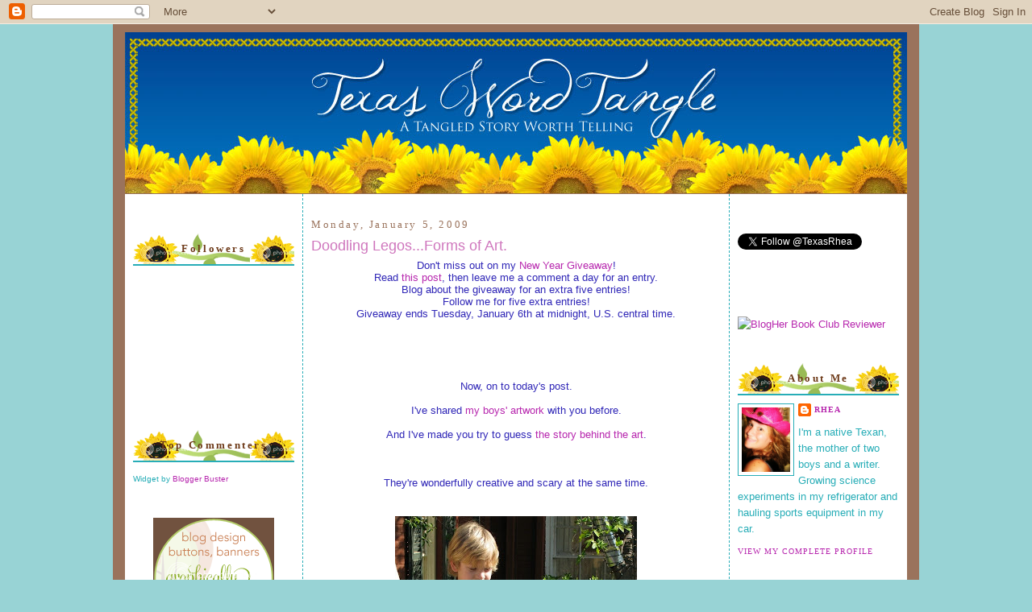

--- FILE ---
content_type: text/html; charset=UTF-8
request_url: https://texaswordtangle.blogspot.com/2009/01/doodling-legosforms-of-art.html?showComment=1231172460000
body_size: 25415
content:
<!DOCTYPE html>
<html xmlns='http://www.w3.org/1999/xhtml' xmlns:b='http://www.google.com/2005/gml/b' xmlns:data='http://www.google.com/2005/gml/data' xmlns:expr='http://www.google.com/2005/gml/expr'>
<head>
<link href='https://www.blogger.com/static/v1/widgets/2944754296-widget_css_bundle.css' rel='stylesheet' type='text/css'/>
<meta content='text/html; charset=UTF-8' http-equiv='Content-Type'/>
<meta content='blogger' name='generator'/>
<link href='https://texaswordtangle.blogspot.com/favicon.ico' rel='icon' type='image/x-icon'/>
<link href='http://texaswordtangle.blogspot.com/2009/01/doodling-legosforms-of-art.html' rel='canonical'/>
<link rel="alternate" type="application/atom+xml" title="Texas Word Tangle - Atom" href="https://texaswordtangle.blogspot.com/feeds/posts/default" />
<link rel="alternate" type="application/rss+xml" title="Texas Word Tangle - RSS" href="https://texaswordtangle.blogspot.com/feeds/posts/default?alt=rss" />
<link rel="service.post" type="application/atom+xml" title="Texas Word Tangle - Atom" href="https://www.blogger.com/feeds/8838173868484267731/posts/default" />

<link rel="alternate" type="application/atom+xml" title="Texas Word Tangle - Atom" href="https://texaswordtangle.blogspot.com/feeds/1389328981620377418/comments/default" />
<!--Can't find substitution for tag [blog.ieCssRetrofitLinks]-->
<link href='https://blogger.googleusercontent.com/img/b/R29vZ2xl/AVvXsEiNqy27SYwGAbK7wwhalYlZ60ctegjULzr2s69LUy8Ik33HKYCJHgHJ9kKFIoyqLGLkUcxAOyj5YdHWyQl-Xe0hemDgICD7morXvnWGs7SfdXWsHw49sfScz3w1CX6MkD5b7F0e3Bd8nvY1/s400/IMG_5546_59.JPG' rel='image_src'/>
<meta content='http://texaswordtangle.blogspot.com/2009/01/doodling-legosforms-of-art.html' property='og:url'/>
<meta content='Doodling Legos...Forms of Art.' property='og:title'/>
<meta content=' Don&#39;t miss out on my New Year Giveaway ! Read this post , then leave me a comment a day for an entry. Blog about the giveaway for an extra ...' property='og:description'/>
<meta content='https://blogger.googleusercontent.com/img/b/R29vZ2xl/AVvXsEiNqy27SYwGAbK7wwhalYlZ60ctegjULzr2s69LUy8Ik33HKYCJHgHJ9kKFIoyqLGLkUcxAOyj5YdHWyQl-Xe0hemDgICD7morXvnWGs7SfdXWsHw49sfScz3w1CX6MkD5b7F0e3Bd8nvY1/w1200-h630-p-k-no-nu/IMG_5546_59.JPG' property='og:image'/>
<title>Texas Word Tangle: Doodling Legos...Forms of Art.</title>
<link href='http://picpanda.com/images/8kde50ptz6nmw0hw7yjc.ico' rel='shortcut icon' type='image/vnd.microsoft.icon'/>
<style id='page-skin-1' type='text/css'><!--
/*
-----------------------------------------------
Blogger Template Style
Name:     Minima
Designer: Douglas Bowman
Customized by: Graphically Designing
url:  http://www.graphicallydesigning.com/
----------------------------------------------- */
/* Variable definitions
====================
<Variable name="bgcolor" description="Page Background Color"
type="color" default="#fff">
<Variable name="textcolor" description="Text Color"
type="color" default="#333">
<Variable name="linkcolor" description="Link Color"
type="color" default="#58a">
<Variable name="pagetitlecolor" description="Blog Title Color"
type="color" default="#666">
<Variable name="descriptioncolor" description="Blog Description Color"
type="color" default="#999">
<Variable name="titlecolor" description="Post Title Color"
type="color" default="#c60">
<Variable name="bordercolor" description="Border Color"
type="color" default="#ccc">
<Variable name="sidebarcolor" description="Sidebar Title Color"
type="color" default="#999">
<Variable name="sidebartextcolor" description="Sidebar Text Color"
type="color" default="#666">
<Variable name="visitedlinkcolor" description="Visited Link Color"
type="color" default="#999">
<Variable name="bodyfont" description="Text Font"
type="font" default="normal normal 100% Georgia, Serif">
<Variable name="headerfont" description="Sidebar Title Font"
type="font"
default="normal normal 78% 'Trebuchet MS',Trebuchet,Arial,Verdana,Sans-serif">
<Variable name="pagetitlefont" description="Blog Title Font"
type="font"
default="normal normal 200% Georgia, Serif">
<Variable name="descriptionfont" description="Blog Description Font"
type="font"
default="normal normal 78% 'Trebuchet MS', Trebuchet, Arial, Verdana, Sans-serif">
<Variable name="postfooterfont" description="Post Footer Font"
type="font"
default="normal normal 78% 'Trebuchet MS', Trebuchet, Arial, Verdana, Sans-serif">
*/
/* Use this with templates/template-twocol.html */
body {
background: #98d3d5;
margin:0;
color:#3027b7;
font:x-small Georgia Serif;
font-size/* */:/**/small;
font-size: /**/small;
text-align: center;
}
a:link {
color:#b727ae;
text-decoration:none;
}
a:visited {
color:#99bb55;
text-decoration:none;
}
a:hover {
color:#cf76bd;
text-decoration:underline;
}
a img {
border-width:0;
}
/* Header
-----------------------------------------------
*/
#header-wrapper {
width:980px;
margin: 0 auto 0px;
}
#header-inner {
background-position: center;
margin-left: auto;
margin-right: auto;
height:459px;
}
#header {
background-image:url(https://lh3.googleusercontent.com/blogger_img_proxy/AEn0k_uL9wPxyP1CeKylkBnYE6JynXQG4btCUE0nID1XySDbRfJGRR5CO_KXOpx9jPBRTuiz9HqBuYyt21_7xT1bag28eV89n1AQgNqFc1sTPMbdLsyqrEIriGvoEOLxjY9OI7ErG-aSo2Ub-u97TB6zOnKquw0GXGb8ZdpKhQ=s0-d);
width: 970px;
height: 201px;
margin: auto auto 0px auto;
text-align: center;
color:#9a735c;
}
#header h1 {
margin:5px 5px 0;
padding:15px 20px .25em;
line-height:1.2em;
text-transform:uppercase;
letter-spacing:.2em;
font: normal normal 200% Trebuchet, Trebuchet MS, Arial, sans-serif;
display: none;
}
#header a {
color:#9a735c;
text-decoration:none;
}
#header a:hover {
color:#9a735c;
}
#header .description {
margin:0 5px 5px;
padding:0 20px 15px;
max-width:700px;
text-transform:uppercase;
letter-spacing:.2em;
line-height: 1.4em;
font: normal normal 78% 'Trebuchet MS', Trebuchet, Arial, Verdana, Sans-serif;
color: #b1d9dc;
}
#header img {
margin-left: auto;
margin-right: auto;
}
/* Outer-Wrapper
----------------------------------------------- */
#outer-wrapper {
background:#9a735c;
width: 980px;
margin:0 auto;
padding:10px;
text-align:left;
font: normal normal 100% Trebuchet, Trebuchet MS, Arial, sans-serif;
}
#main-wrapper {
background:#ffffff;
width: 508px;
padding: 10px;
border-left:1px dashed #27adb7;
border-right: 1px dashed #27adb7;
margin-left: 0px;
float: left;
word-wrap: break-word; /* fix for long text breaking sidebar float in IE */
overflow: hidden;     /* fix for long non-text content breaking IE sidebar float */
}
#sidebar-wrapper {
background:#ffffff;
margin:0px 5px 0px 0px;
padding:10px;
border:0px solid #27adb7;
width: 200px;
float: right;
word-wrap: break-word; /* fix for long text breaking sidebar float in IE */
overflow: hidden;      /* fix for long non-text content breaking IE sidebar float */
}
#secondsidebar-wrapper {
background:#ffffff;
margin:0px 0px 0px 5px;
padding:10px;
border:0px solid #27adb7;
width: 200px;
float: left;
word-wrap: break-word; /* fix for long text breaking sidebar float in IE */
overflow: hidden;     /* fix for long non-text content breaking IE sidebar float */
}
/* Headings
----------------------------------------------- */
h2 {
margin:1.5em 0 .75em;
background-image: url(https://lh3.googleusercontent.com/blogger_img_proxy/AEn0k_uJktxEDoFScYP32mxv1-NUfIvXs_lvTldgwGAVnV1Znd3_buEv6HE4zvbj-a1XF41gnj6u9e7247JBJz603Mv7R95ax4ri6a6bQae1JpYlglzGvVmg6QARxTjh3Ut9jWFRDo2T9A=s0-d);
border-bottom: 2px solid #27adb7;
padding: 10px;
text-align:center;
font:normal bold 128% Georgia, Times, serif;
font-size:100%;
line-height: 1.4em;
letter-spacing:.2em;
color:#6f3c1b;
}
/* Posts
-----------------------------------------------
*/
h2.date-header {
font:normal normal 78% Georgia, Times, serif;
background:#ffffff;
border: 0px solid #faf8e6;
padding: 0px;
text-align:left;
font-size:100%;
margin:1.5em 0 .5em;
color:#9a735c;
}
.post {
margin:.5em 0 1.5em;
padding-bottom:1.5em;
}
.post h3 {
margin:.25em 0 0;
padding:0 0 4px;
font-size:140%;
font-weight:normal;
line-height:1.4em;
color:#cf76bd;
}
.post h3 a, .post h3 a:visited, .post h3 strong {
display:block;
text-decoration:none;
color:#cf76bd;
font-weight:normal;
}
.post h3 strong, .post h3 a:hover {
color:#3027b7;
}
.post p {
margin:0 0 .75em;
line-height:1.6em;
}
.post-footer {
margin: .75em 0;
color:#3027b7;
text-transform:uppercase;
letter-spacing:.1em;
font: normal normal 78% Georgia, Times, serif;
line-height: 1.4em;
}
.comment-link {
margin-left:.6em;
}
.post img {
padding:4px;
border:0px solid #ff934a;
}
.post blockquote {
margin:1em 20px;
background: #ffffff;
border: 2px solid #c0df77;
padding: 5px;
font-style:italic;
}
.post blockquote p {
margin:.75em 0;
}
/* Comments
----------------------------------------------- */
#comments h4 {
margin:1em 0;
font-weight: bold;
line-height: 1.4em;
text-transform:uppercase;
letter-spacing:.2em;
color: #6f3c1b;
}
#comments-block {
margin:1em 0 1.5em;
line-height:1.6em;
}
#comments-block .comment-author {
margin:.5em 0;
}
#comments-block .comment-body {
margin:.25em 0 0;
}
#comments-block .comment-footer {
margin:-.25em 0 2em;
line-height: 1.4em;
text-transform:uppercase;
letter-spacing:.1em;
}
#comments-block .comment-body p {
margin:0 0 .75em;
}
.deleted-comment {
font-style:italic;
color:gray;
}
#blog-pager-newer-link {
float: left;
}
#blog-pager-older-link {
float: right;
}
#blog-pager {
text-align: center;
}
.feed-links {
clear: both;
line-height: 2.5em;
}
/* Sidebar Content
----------------------------------------------- */
.sidebar {
color: #27adb7;
line-height: 1.5em;
}
.sidebar ul {
list-style:none;
margin:0 0 0;
padding:0 0 0;
}
.sidebar li {
margin:0;
padding:0 0 .25em 15px;
text-indent:-15px;
line-height:1.5em;
}
.sidebar .widget, .main .widget {
border-bottom:0px solid #ff934a;
margin:0 0 1.5em;
padding:0 0 1.5em;
}
.main .Blog {
border-bottom-width: 0;
}
/* Profile
----------------------------------------------- */
.profile-img {
float: left;
margin: 0 5px 5px 0;
padding: 4px;
border: 1px solid #27adb7;
}
.profile-data {
margin:0;
text-transform:uppercase;
letter-spacing:.1em;
font: normal normal 78% Georgia, Times, serif;
color: #6f3c1b;
font-weight: bold;
line-height: 1.6em;
}
.profile-datablock {
margin:.5em 0 .5em;
}
.profile-textblock {
margin: 0.5em 0;
line-height: 1.6em;
}
.profile-link {
font: normal normal 78% Georgia, Times, serif;
text-transform: uppercase;
letter-spacing: .1em;
}
/* Footer
----------------------------------------------- */
#footer {
width:660px;
clear:both;
margin:0 auto;
padding-top:15px;
line-height: 1.6em;
text-transform:uppercase;
letter-spacing:.1em;
text-align: center;
}
/** Page structure tweaks for layout editor wireframe */
body#layout #header {
margin-left: 0px;
margin-right: 0px;
}
body#layout #outer-wrapper,
body#layout #header-wrapper,
body#layout #footer {
width: 980px;
padding: 0px;
}
body#layout #main-wrapper {
width: 500px;
margin-left: 20px;
}
body#layout #sidebar-wrapper,
body#layout #newsidebar-wrapper {
width: 200px;
}
.separator {
background-image: url(https://lh3.googleusercontent.com/blogger_img_proxy/AEn0k_uLWsjlwD1DQeBWG5SEtACgiV5ZiZDvj8sgImysA6hueKS63QW35uMEX-rfpr8ePB1TFq7qEXbm5MKvCb90RGV3mXAWICPqTiXxbUIMUAviHmpMDXK61inLnV2wO3y-eoBN=s0-d);
background-repeat: no-repeat;
background-position: center center;
height: 115px;
padding: 4px;
}

--></style>
<link href='https://www.blogger.com/dyn-css/authorization.css?targetBlogID=8838173868484267731&amp;zx=94c29998-fb97-4057-a71d-9ce455c9e4fd' media='none' onload='if(media!=&#39;all&#39;)media=&#39;all&#39;' rel='stylesheet'/><noscript><link href='https://www.blogger.com/dyn-css/authorization.css?targetBlogID=8838173868484267731&amp;zx=94c29998-fb97-4057-a71d-9ce455c9e4fd' rel='stylesheet'/></noscript>
<meta name='google-adsense-platform-account' content='ca-host-pub-1556223355139109'/>
<meta name='google-adsense-platform-domain' content='blogspot.com'/>

</head>
<body>
<div class='navbar section' id='navbar'><div class='widget Navbar' data-version='1' id='Navbar1'><script type="text/javascript">
    function setAttributeOnload(object, attribute, val) {
      if(window.addEventListener) {
        window.addEventListener('load',
          function(){ object[attribute] = val; }, false);
      } else {
        window.attachEvent('onload', function(){ object[attribute] = val; });
      }
    }
  </script>
<div id="navbar-iframe-container"></div>
<script type="text/javascript" src="https://apis.google.com/js/platform.js"></script>
<script type="text/javascript">
      gapi.load("gapi.iframes:gapi.iframes.style.bubble", function() {
        if (gapi.iframes && gapi.iframes.getContext) {
          gapi.iframes.getContext().openChild({
              url: 'https://www.blogger.com/navbar/8838173868484267731?po\x3d1389328981620377418\x26origin\x3dhttps://texaswordtangle.blogspot.com',
              where: document.getElementById("navbar-iframe-container"),
              id: "navbar-iframe"
          });
        }
      });
    </script><script type="text/javascript">
(function() {
var script = document.createElement('script');
script.type = 'text/javascript';
script.src = '//pagead2.googlesyndication.com/pagead/js/google_top_exp.js';
var head = document.getElementsByTagName('head')[0];
if (head) {
head.appendChild(script);
}})();
</script>
</div></div>
<div id='outer-wrapper'><div id='wrap2'>
<!-- skip links for text browsers -->
<span id='skiplinks' style='display:none;'>
<a href='#main'>skip to main </a> |
      <a href='#sidebar'>skip to sidebar</a>
</span>
<div id='header-wrapper'>
<div class='header section' id='header'><div class='widget Header' data-version='1' id='Header1'>
<div id='header-inner'>
<a href='https://texaswordtangle.blogspot.com/' style='display: block'>
<img alt='Texas Word Tangle' height='200px; ' id='Header1_headerimg' src='https://blogger.googleusercontent.com/img/b/R29vZ2xl/AVvXsEjA2q_Del6i8ocDjm0WG2lpEU9Ibiht08sdDnn2KMT1nUsx5OWgY6OdSTUgUqTKZh05xtSyAcvpgPWeCfAGN1yisTiduZ_vt8H-6d7LHQF6cxmly1lL_28Jtq7_yJ2vUzV2VUiEMRaEhVk7/s1600/Texas+Word+Tangle+Banner.jpeg' style='display: block' width='970px; '/>
</a>
</div>
</div></div>
</div>
<div id='content-wrapper'>
<div id='crosscol-wrapper' style='text-align:center'>
<div class='crosscol no-items section' id='crosscol'></div>
</div>
<div id='secondsidebar-wrapper'>
<div class='sidebar section' id='secondsidebar'><div class='widget HTML' data-version='1' id='HTML11'>
<div class='widget-content'>
<!-- BEGIN 160x600 MAIN AD-->
<script src="//ads.blogherads.com/39/3980/160a.js" type="text/javascript"></script>
</div>
<div class='clear'></div>
</div><div class='widget Followers' data-version='1' id='Followers1'>
<h2 class='title'>Followers</h2>
<div class='widget-content'>
<div id='Followers1-wrapper'>
<div style='margin-right:2px;'>
<div><script type="text/javascript" src="https://apis.google.com/js/platform.js"></script>
<div id="followers-iframe-container"></div>
<script type="text/javascript">
    window.followersIframe = null;
    function followersIframeOpen(url) {
      gapi.load("gapi.iframes", function() {
        if (gapi.iframes && gapi.iframes.getContext) {
          window.followersIframe = gapi.iframes.getContext().openChild({
            url: url,
            where: document.getElementById("followers-iframe-container"),
            messageHandlersFilter: gapi.iframes.CROSS_ORIGIN_IFRAMES_FILTER,
            messageHandlers: {
              '_ready': function(obj) {
                window.followersIframe.getIframeEl().height = obj.height;
              },
              'reset': function() {
                window.followersIframe.close();
                followersIframeOpen("https://www.blogger.com/followers/frame/8838173868484267731?colors\x3dCgt0cmFuc3BhcmVudBILdHJhbnNwYXJlbnQaByMyN2FkYjciByNiNzI3YWUqByNiMWQ5ZGMyByNjZjc2YmQ6ByMyN2FkYjdCByNiNzI3YWVKByNiMWQ5ZGNSByNiNzI3YWVaC3RyYW5zcGFyZW50\x26pageSize\x3d21\x26hl\x3den-US\x26origin\x3dhttps://texaswordtangle.blogspot.com");
              },
              'open': function(url) {
                window.followersIframe.close();
                followersIframeOpen(url);
              }
            }
          });
        }
      });
    }
    followersIframeOpen("https://www.blogger.com/followers/frame/8838173868484267731?colors\x3dCgt0cmFuc3BhcmVudBILdHJhbnNwYXJlbnQaByMyN2FkYjciByNiNzI3YWUqByNiMWQ5ZGMyByNjZjc2YmQ6ByMyN2FkYjdCByNiNzI3YWVKByNiMWQ5ZGNSByNiNzI3YWVaC3RyYW5zcGFyZW50\x26pageSize\x3d21\x26hl\x3den-US\x26origin\x3dhttps://texaswordtangle.blogspot.com");
  </script></div>
</div>
</div>
<div class='clear'></div>
</div>
</div><div class='widget HTML' data-version='1' id='HTML4'>
<h2 class='title'>Top Commenters</h2>
<div class='widget-content'>
<script type="text/javascript">
function pipeCallback(obj) {
 document.write('<ol>');
 var i;
 for (i = 0; i < obj.count ; i++)
 {
 var href = "'" + obj.value.items[i].link + "'";
 var item = "<li>" + "<a href=" + href + ">" + obj.value.items[i].title + "</a> </li>";
 document.write(item);
 }
 document.write('</ol>');
 }
 </script>
<script src="//pipes.yahoo.com/pipes/pipe.run?_render=json&amp;_callback=pipeCallback&amp;_id=720a4578c7b83dfce64615cb0ad3c642&amp;url=http://texaswordtangle.blogspot.com&amp;num=10&amp;filter=Rhea" type="text/javascript"></script>
<span style="font-size: 80%">Widget by <a href="http://www.bloggerbuster.com">Blogger Buster </a></span>
</div>
<div class='clear'></div>
</div><div class='widget HTML' data-version='1' id='HTML3'>
<div class='widget-content'>
<center><a href="http://www.graphicallydesigning.com"><img src="https://lh3.googleusercontent.com/blogger_img_proxy/AEn0k_tjJscN3l_GcHizotHiq__cb79CbzL3kasI72lXLBYdJ2_7OcQeL06D1ZeLWk_ZahdKLSV6H9T5pF8QZIQ9l4i3e-zsTv2rXnm8QqwvB5stBqGcRkG3vFG4HL6_44ICXtl_e2i38_em3kseGXUeNvF3ZWhoNw=s0-d"></a></center>
</div>
<div class='clear'></div>
</div><div class='widget HTML' data-version='1' id='HTML9'>
<div class='widget-content'>
<a href="http://thesecretisinthesauce.blogspot.com/"><img src="https://lh3.googleusercontent.com/blogger_img_proxy/AEn0k_uJyAYMFuM0poqYpzOstSv-viNc2FUyiZhw2oxcQRwev34KqZ74_DUm77GnWWgV0TbOtBEzYirS6K0hKSuDRjRNdnEwDfkdHQiX9te-Eds8pKYM8IMq8gH8iDj_yQJ_nwuZE9HUXV2ZUb_B=s0-d" source="blank"></a>
</div>
<div class='clear'></div>
</div><div class='widget BlogList' data-version='1' id='BlogList1'>
<h2 class='title'>Blog Roll</h2>
<div class='widget-content'>
<div class='blog-list-container' id='BlogList1_container'>
<ul id='BlogList1_blogs'>
</ul>
<div class='clear'></div>
</div>
</div>
</div></div>
</div>
<div id='main-wrapper'>
<div class='main section' id='main'><div class='widget Blog' data-version='1' id='Blog1'>
<div class='blog-posts hfeed'>

          <div class="date-outer">
        
<h2 class='date-header'><span>Monday, January 5, 2009</span></h2>

          <div class="date-posts">
        
<div class='post-outer'>
<div class='post hentry uncustomized-post-template'>
<a name='1389328981620377418'></a>
<h3 class='post-title entry-title'>
<a href='https://texaswordtangle.blogspot.com/2009/01/doodling-legosforms-of-art.html'>Doodling Legos...Forms of Art.</a>
</h3>
<div class='post-header-line-1'></div>
<div class='post-body entry-content'>
<div style="text-align: center;"> Don't miss out on my <a href="http://texaswordtangle.blogspot.com/2009/01/starting-new-year-out-right-texas-word.html">New Year Giveaway</a>!<br />Read <a href="http://texaswordtangle.blogspot.com/2009/01/starting-new-year-out-right-texas-word.html">this post</a>, then leave me a comment a day for an entry.<br />Blog about the giveaway for an extra five entries!<br />Follow me for five extra entries!<br />Giveaway ends Tuesday, January 6th at midnight, U.S. central time.<br /><br /><br /><br /><br /><br />Now, on to today's post.<br /><br />I've shared <a href="http://texaswordtangle.blogspot.com/2008/06/conspicuously-creative.html">my boys' artwork</a> with you before.<br /><br />And I've made you try to guess <a href="http://texaswordtangle.blogspot.com/2008/09/update-madcap-prevaricator-talks.html">the story behind the art</a>.<br /><br /><br /><br />They're wonderfully creative and scary at the same time.<br /><br /><br /><a href="https://blogger.googleusercontent.com/img/b/R29vZ2xl/AVvXsEiNqy27SYwGAbK7wwhalYlZ60ctegjULzr2s69LUy8Ik33HKYCJHgHJ9kKFIoyqLGLkUcxAOyj5YdHWyQl-Xe0hemDgICD7morXvnWGs7SfdXWsHw49sfScz3w1CX6MkD5b7F0e3Bd8nvY1/s1600-h/IMG_5546_59.JPG" onblur="try {parent.deselectBloggerImageGracefully();} catch(e) {}"><img alt="" border="0" id="BLOGGER_PHOTO_ID_5287618240760034658" src="https://blogger.googleusercontent.com/img/b/R29vZ2xl/AVvXsEiNqy27SYwGAbK7wwhalYlZ60ctegjULzr2s69LUy8Ik33HKYCJHgHJ9kKFIoyqLGLkUcxAOyj5YdHWyQl-Xe0hemDgICD7morXvnWGs7SfdXWsHw49sfScz3w1CX6MkD5b7F0e3Bd8nvY1/s400/IMG_5546_59.JPG" style="margin: 0px auto 10px; display: block; text-align: center; cursor: pointer; width: 300px; height: 400px;" /></a><br /><br />Well, lately, my older son has been doodling on himself.<br /><br /><br /><a href="https://blogger.googleusercontent.com/img/b/R29vZ2xl/AVvXsEj9XYAzNJBXQ09dMsx8AwRH-UD3AXDaNTQprivuXMjWwf5xbrrrsfply1q8FgTLEi0OPOMjfp8pHkR7_-kONjm9GaGddI6X2pyLi_Fjn1pC5ietdEgeH6kWqPprjvfyVdfOBf01AOc_PNSm/s1600-h/IMG_5503_20.JPG" onblur="try {parent.deselectBloggerImageGracefully();} catch(e) {}"><img alt="" border="0" id="BLOGGER_PHOTO_ID_5287618234884277666" src="https://blogger.googleusercontent.com/img/b/R29vZ2xl/AVvXsEj9XYAzNJBXQ09dMsx8AwRH-UD3AXDaNTQprivuXMjWwf5xbrrrsfply1q8FgTLEi0OPOMjfp8pHkR7_-kONjm9GaGddI6X2pyLi_Fjn1pC5ietdEgeH6kWqPprjvfyVdfOBf01AOc_PNSm/s400/IMG_5503_20.JPG" style="margin: 0px auto 10px; display: block; text-align: center; cursor: pointer; width: 400px; height: 300px;" /></a><br /><a href="https://blogger.googleusercontent.com/img/b/R29vZ2xl/AVvXsEgFIPJ00PJQwCRWs90dfVaZHsCbLBpfk7t7G1F6wp4UOBS-5rp7dNVr9gcuU22GareuPYjwv6rCLcZckKwLzJwdFXnhcF84inSGoi1XnjyHrH4HnXJ1fsA4QwPrGOGe8NDnQrZrVysTjFrg/s1600-h/IMG_5504_21.JPG" onblur="try {parent.deselectBloggerImageGracefully();} catch(e) {}"><img alt="" border="0" id="BLOGGER_PHOTO_ID_5287618226716454050" src="https://blogger.googleusercontent.com/img/b/R29vZ2xl/AVvXsEgFIPJ00PJQwCRWs90dfVaZHsCbLBpfk7t7G1F6wp4UOBS-5rp7dNVr9gcuU22GareuPYjwv6rCLcZckKwLzJwdFXnhcF84inSGoi1XnjyHrH4HnXJ1fsA4QwPrGOGe8NDnQrZrVysTjFrg/s400/IMG_5504_21.JPG" style="margin: 0px auto 10px; display: block; text-align: center; cursor: pointer; width: 400px; height: 300px;" /></a><br />I've started hiding the markers.<br /><br /><br /><br /><br />And then Remy, my younger son, created something very interesting with his Legos.<br /><br /><br /><a href="https://blogger.googleusercontent.com/img/b/R29vZ2xl/AVvXsEj7ggEn8h6er361bikiPZ4QGvwQ4UZ4vNpIiY9o5Npntw0MhCZ5ONBHAGrb0iWmNJxkBRz2k5pyq6P_oD2Ggr9mrgLKDPi8NnaYGqqLoywyAi5rW2Bf6POjGdExujGZ25qva0E-FM-OdCvd/s1600-h/IMG_5435_4.JPG" onblur="try {parent.deselectBloggerImageGracefully();} catch(e) {}"><img alt="" border="0" id="BLOGGER_PHOTO_ID_5287618217720756738" src="https://blogger.googleusercontent.com/img/b/R29vZ2xl/AVvXsEj7ggEn8h6er361bikiPZ4QGvwQ4UZ4vNpIiY9o5Npntw0MhCZ5ONBHAGrb0iWmNJxkBRz2k5pyq6P_oD2Ggr9mrgLKDPi8NnaYGqqLoywyAi5rW2Bf6POjGdExujGZ25qva0E-FM-OdCvd/s400/IMG_5435_4.JPG" style="margin: 0px auto 10px; display: block; text-align: center; cursor: pointer; width: 400px; height: 300px;" /></a><br />Very mysterious.  Or not.<br /><br />What do you think?<br /><br />What is Remy's Lego creation?<br />Give me your best guess.<br /><br />Did you ever doodle on your hands or arms or legs when you were younger?<br />What shapes or designs or words did you doodle?<br /><br /><br /><br /><br />Ttomorrow I have a very special interview post<br />about a very special birthday girl<br />that so many of us in the blogosphere just adore.<br /><br />Here's a hint.<br /><br />She takes <a href="http://thepioneerwoman.com/2007/01/how_we_show_our.html">photos of calf nuts</a>.<br /><br /><p><img src="https://lh3.googleusercontent.com/blogger_img_proxy/AEn0k_tWHo-UEPnPLjIH3avaKW5Nk85MO_BciGAdBycj1J4iYuwIc4p8iWu4hGEcQEUzWrK29Q2jVmBowLvTyy8jtTR8lzwWqsGIBWUISlAhUO37Pj1EAJ2u4J4VPiBDaiHlnSxmpA=s0-d"></p></div>
<div style='clear: both;'></div>
</div>
<div class='post-footer'>
<div class='post-footer-line post-footer-line-1'>
<span class='post-author vcard'>
Posted by
<span class='fn'>Rhea</span>
</span>
<span class='post-timestamp'>
at
<a class='timestamp-link' href='https://texaswordtangle.blogspot.com/2009/01/doodling-legosforms-of-art.html' rel='bookmark' title='permanent link'><abbr class='published' title='2009-01-05T05:01:00-06:00'>5:01&#8239;AM</abbr></a>
</span>
<span class='star-ratings'>
</span>
<span class='post-comment-link'>
</span>
<span class='post-backlinks post-comment-link'>
</span>
<span class='post-icons'>
<span class='item-action'>
<a href='https://www.blogger.com/email-post/8838173868484267731/1389328981620377418' title='Email Post'>
<img alt="" class="icon-action" src="//www.blogger.com/img/icon18_email.gif">
</a>
</span>
<span class='item-control blog-admin pid-1244926995'>
<a href='https://www.blogger.com/post-edit.g?blogID=8838173868484267731&postID=1389328981620377418&from=pencil' title='Edit Post'>
<img alt='' class='icon-action' height='18' src='https://resources.blogblog.com/img/icon18_edit_allbkg.gif' width='18'/>
</a>
</span>
</span>
</div>
<div class='post-footer-line post-footer-line-2'>
<span class='post-labels'>
Labels:
<a href='https://texaswordtangle.blogspot.com/search/label/art' rel='tag'>art</a>,
<a href='https://texaswordtangle.blogspot.com/search/label/doodles' rel='tag'>doodles</a>,
<a href='https://texaswordtangle.blogspot.com/search/label/legos' rel='tag'>legos</a>,
<a href='https://texaswordtangle.blogspot.com/search/label/mystery' rel='tag'>mystery</a>
</span>
</div>
<div class='post-footer-line post-footer-line-3'></div>
<div class='separator'></div>
</div>
</div>
<div class='comments' id='comments'>
<a name='comments'></a>
<h4>37 comments:</h4>
<div id='Blog1_comments-block-wrapper'>
<dl class='avatar-comment-indent' id='comments-block'>
<dt class='comment-author ' id='c4107959932869351764'>
<a name='c4107959932869351764'></a>
<div class="avatar-image-container avatar-stock"><span dir="ltr"><a href="https://www.blogger.com/profile/07162581667028276870" target="" rel="nofollow" onclick="" class="avatar-hovercard" id="av-4107959932869351764-07162581667028276870"><img src="//www.blogger.com/img/blogger_logo_round_35.png" width="35" height="35" alt="" title="lynette355">

</a></span></div>
<a href='https://www.blogger.com/profile/07162581667028276870' rel='nofollow'>lynette355</a>
said...
</dt>
<dd class='comment-body' id='Blog1_cmt-4107959932869351764'>
<p>
Gangsta son going on.  He is having fun with his homemade tats!  <BR/>Love the lego Space station.  Ready for rocket lift off soon!<BR/>You are great to see the childhood in your boys and to push it away.<BR/>Mommy award to you!
</p>
</dd>
<dd class='comment-footer'>
<span class='comment-timestamp'>
<a href='https://texaswordtangle.blogspot.com/2009/01/doodling-legosforms-of-art.html?showComment=1231155660000#c4107959932869351764' title='comment permalink'>
January 5, 2009 at 5:41&#8239;AM
</a>
<span class='item-control blog-admin pid-1280584015'>
<a class='comment-delete' href='https://www.blogger.com/comment/delete/8838173868484267731/4107959932869351764' title='Delete Comment'>
<img src='https://resources.blogblog.com/img/icon_delete13.gif'/>
</a>
</span>
</span>
</dd>
<dt class='comment-author ' id='c342329046039892781'>
<a name='c342329046039892781'></a>
<div class="avatar-image-container vcard"><span dir="ltr"><a href="https://www.blogger.com/profile/04734323418017847775" target="" rel="nofollow" onclick="" class="avatar-hovercard" id="av-342329046039892781-04734323418017847775"><img src="https://resources.blogblog.com/img/blank.gif" width="35" height="35" class="delayLoad" style="display: none;" longdesc="//blogger.googleusercontent.com/img/b/R29vZ2xl/AVvXsEilMW5x5ego7yZP_QWQGLzzdXsXKyRouBOoSi25pqutEGC2U0IIXTvZGn-yCsz2pG__a9-ZIYMJWMqqx1AWodftXWntmL6A95-5PMwajzOLoNKeGA7nGcPlTvtaj_6pSy8/s45-c/profile.jpg" alt="" title="Vodka Mom">

<noscript><img src="//blogger.googleusercontent.com/img/b/R29vZ2xl/AVvXsEilMW5x5ego7yZP_QWQGLzzdXsXKyRouBOoSi25pqutEGC2U0IIXTvZGn-yCsz2pG__a9-ZIYMJWMqqx1AWodftXWntmL6A95-5PMwajzOLoNKeGA7nGcPlTvtaj_6pSy8/s45-c/profile.jpg" width="35" height="35" class="photo" alt=""></noscript></a></span></div>
<a href='https://www.blogger.com/profile/04734323418017847775' rel='nofollow'>Vodka Mom</a>
said...
</dt>
<dd class='comment-body' id='Blog1_cmt-342329046039892781'>
<p>
Is he 10??? My son has been drawing that doodle for weeks!  He loves it.
</p>
</dd>
<dd class='comment-footer'>
<span class='comment-timestamp'>
<a href='https://texaswordtangle.blogspot.com/2009/01/doodling-legosforms-of-art.html?showComment=1231155960000#c342329046039892781' title='comment permalink'>
January 5, 2009 at 5:46&#8239;AM
</a>
<span class='item-control blog-admin pid-2088496521'>
<a class='comment-delete' href='https://www.blogger.com/comment/delete/8838173868484267731/342329046039892781' title='Delete Comment'>
<img src='https://resources.blogblog.com/img/icon_delete13.gif'/>
</a>
</span>
</span>
</dd>
<dt class='comment-author ' id='c6708149398790256729'>
<a name='c6708149398790256729'></a>
<div class="avatar-image-container vcard"><span dir="ltr"><a href="https://www.blogger.com/profile/06070776690950281427" target="" rel="nofollow" onclick="" class="avatar-hovercard" id="av-6708149398790256729-06070776690950281427"><img src="https://resources.blogblog.com/img/blank.gif" width="35" height="35" class="delayLoad" style="display: none;" longdesc="//blogger.googleusercontent.com/img/b/R29vZ2xl/AVvXsEhsHKsBC5KV1coYQ71TFW8r-LQQTJdoaA20Oj9sj3-RItRXwYetnGhBH8yV5X3AqpNJIlbhJP-GSRzmJq0NUzcn4r15qTC-q-OBY5L9RZKizVp2ZZKqSS0yKtTxjb6xkw/s45-c/*" alt="" title="Keeper of the Skies Wife">

<noscript><img src="//blogger.googleusercontent.com/img/b/R29vZ2xl/AVvXsEhsHKsBC5KV1coYQ71TFW8r-LQQTJdoaA20Oj9sj3-RItRXwYetnGhBH8yV5X3AqpNJIlbhJP-GSRzmJq0NUzcn4r15qTC-q-OBY5L9RZKizVp2ZZKqSS0yKtTxjb6xkw/s45-c/*" width="35" height="35" class="photo" alt=""></noscript></a></span></div>
<a href='https://www.blogger.com/profile/06070776690950281427' rel='nofollow'>Keeper of the Skies Wife</a>
said...
</dt>
<dd class='comment-body' id='Blog1_cmt-6708149398790256729'>
<p>
YES hide the markers!!!  haha<BR/><BR/>Love the legos.
</p>
</dd>
<dd class='comment-footer'>
<span class='comment-timestamp'>
<a href='https://texaswordtangle.blogspot.com/2009/01/doodling-legosforms-of-art.html?showComment=1231157640000#c6708149398790256729' title='comment permalink'>
January 5, 2009 at 6:14&#8239;AM
</a>
<span class='item-control blog-admin pid-1428801032'>
<a class='comment-delete' href='https://www.blogger.com/comment/delete/8838173868484267731/6708149398790256729' title='Delete Comment'>
<img src='https://resources.blogblog.com/img/icon_delete13.gif'/>
</a>
</span>
</span>
</dd>
<dt class='comment-author ' id='c3822265196777303596'>
<a name='c3822265196777303596'></a>
<div class="avatar-image-container vcard"><span dir="ltr"><a href="https://www.blogger.com/profile/11134357362921822788" target="" rel="nofollow" onclick="" class="avatar-hovercard" id="av-3822265196777303596-11134357362921822788"><img src="https://resources.blogblog.com/img/blank.gif" width="35" height="35" class="delayLoad" style="display: none;" longdesc="//blogger.googleusercontent.com/img/b/R29vZ2xl/AVvXsEjdW6DorIpQWHnLaEb8eqybGQLhYZbiUsRjalwdrIXpMdhd8g8OSVF-lHsOz0h3XwN5n4bku1PvsCcWWZyIP3OGqos0XVZFfNfTAHUWUsBZWfEEWYUsSmgIlNp0SnPYFA/s45-c/374965_2640924508125_1405942248_33099625_364730849_n.jpg" alt="" title="KimmyJ">

<noscript><img src="//blogger.googleusercontent.com/img/b/R29vZ2xl/AVvXsEjdW6DorIpQWHnLaEb8eqybGQLhYZbiUsRjalwdrIXpMdhd8g8OSVF-lHsOz0h3XwN5n4bku1PvsCcWWZyIP3OGqos0XVZFfNfTAHUWUsBZWfEEWYUsSmgIlNp0SnPYFA/s45-c/374965_2640924508125_1405942248_33099625_364730849_n.jpg" width="35" height="35" class="photo" alt=""></noscript></a></span></div>
<a href='https://www.blogger.com/profile/11134357362921822788' rel='nofollow'>KimmyJ</a>
said...
</dt>
<dd class='comment-body' id='Blog1_cmt-3822265196777303596'>
<p>
My boys went through a similar phase. This too shall pass! :)
</p>
</dd>
<dd class='comment-footer'>
<span class='comment-timestamp'>
<a href='https://texaswordtangle.blogspot.com/2009/01/doodling-legosforms-of-art.html?showComment=1231165980000#c3822265196777303596' title='comment permalink'>
January 5, 2009 at 8:33&#8239;AM
</a>
<span class='item-control blog-admin pid-1774891037'>
<a class='comment-delete' href='https://www.blogger.com/comment/delete/8838173868484267731/3822265196777303596' title='Delete Comment'>
<img src='https://resources.blogblog.com/img/icon_delete13.gif'/>
</a>
</span>
</span>
</dd>
<dt class='comment-author ' id='c3468885076911939591'>
<a name='c3468885076911939591'></a>
<div class="avatar-image-container vcard"><span dir="ltr"><a href="https://www.blogger.com/profile/06992188636520104321" target="" rel="nofollow" onclick="" class="avatar-hovercard" id="av-3468885076911939591-06992188636520104321"><img src="https://resources.blogblog.com/img/blank.gif" width="35" height="35" class="delayLoad" style="display: none;" longdesc="//2.bp.blogspot.com/_HxHk7vgW1ZU/SXpONUwMxAI/AAAAAAAAATs/U2scx1R5Bjg/S45-s35/098me%2Bcopy.jpg" alt="" title="koopermom">

<noscript><img src="//2.bp.blogspot.com/_HxHk7vgW1ZU/SXpONUwMxAI/AAAAAAAAATs/U2scx1R5Bjg/S45-s35/098me%2Bcopy.jpg" width="35" height="35" class="photo" alt=""></noscript></a></span></div>
<a href='https://www.blogger.com/profile/06992188636520104321' rel='nofollow'>koopermom</a>
said...
</dt>
<dd class='comment-body' id='Blog1_cmt-3468885076911939591'>
<p>
I still doodle on my hands.  Well actually, I leave myself notes so I remember to do stuff.  If I wrote it on paper, I would never remember!!
</p>
</dd>
<dd class='comment-footer'>
<span class='comment-timestamp'>
<a href='https://texaswordtangle.blogspot.com/2009/01/doodling-legosforms-of-art.html?showComment=1231166100000#c3468885076911939591' title='comment permalink'>
January 5, 2009 at 8:35&#8239;AM
</a>
<span class='item-control blog-admin pid-396269387'>
<a class='comment-delete' href='https://www.blogger.com/comment/delete/8838173868484267731/3468885076911939591' title='Delete Comment'>
<img src='https://resources.blogblog.com/img/icon_delete13.gif'/>
</a>
</span>
</span>
</dd>
<dt class='comment-author ' id='c8386377906987819516'>
<a name='c8386377906987819516'></a>
<div class="avatar-image-container vcard"><span dir="ltr"><a href="https://www.blogger.com/profile/15634829064005032831" target="" rel="nofollow" onclick="" class="avatar-hovercard" id="av-8386377906987819516-15634829064005032831"><img src="https://resources.blogblog.com/img/blank.gif" width="35" height="35" class="delayLoad" style="display: none;" longdesc="//blogger.googleusercontent.com/img/b/R29vZ2xl/AVvXsEhN9CiIh15TwdWKTHsfiCzrAD6kMDMGjlJIuINupJh8QMZIxKfHE-ZTm94H-0CkraUCIQ8AWzdGzScWrhP6druzMekfDdNJu1Clnv3qih8_JK4mijAvo089FvUVqn3kSW8/s45-c/Cinderella+castle+%28Large%29.jpg" alt="" title="Keys to the Magic Travel">

<noscript><img src="//blogger.googleusercontent.com/img/b/R29vZ2xl/AVvXsEhN9CiIh15TwdWKTHsfiCzrAD6kMDMGjlJIuINupJh8QMZIxKfHE-ZTm94H-0CkraUCIQ8AWzdGzScWrhP6druzMekfDdNJu1Clnv3qih8_JK4mijAvo089FvUVqn3kSW8/s45-c/Cinderella+castle+%28Large%29.jpg" width="35" height="35" class="photo" alt=""></noscript></a></span></div>
<a href='https://www.blogger.com/profile/15634829064005032831' rel='nofollow'>Keys to the Magic Travel</a>
said...
</dt>
<dd class='comment-body' id='Blog1_cmt-8386377906987819516'>
<p>
Both of my girls write on hands.  Or legs.  Or feet.  Sometimes even with sharpies.  Those I hide now.  Madalyn is not allowed to have them.  Except that she found my stash so that everyone could sign her cast.<BR/><BR/>And Remy's design.  Is it the hangman's platform?
</p>
</dd>
<dd class='comment-footer'>
<span class='comment-timestamp'>
<a href='https://texaswordtangle.blogspot.com/2009/01/doodling-legosforms-of-art.html?showComment=1231167300000#c8386377906987819516' title='comment permalink'>
January 5, 2009 at 8:55&#8239;AM
</a>
<span class='item-control blog-admin pid-706137600'>
<a class='comment-delete' href='https://www.blogger.com/comment/delete/8838173868484267731/8386377906987819516' title='Delete Comment'>
<img src='https://resources.blogblog.com/img/icon_delete13.gif'/>
</a>
</span>
</span>
</dd>
<dt class='comment-author ' id='c8867331070583002825'>
<a name='c8867331070583002825'></a>
<div class="avatar-image-container avatar-stock"><span dir="ltr"><img src="//resources.blogblog.com/img/blank.gif" width="35" height="35" alt="" title="Anonymous">

</span></div>
Anonymous
said...
</dt>
<dd class='comment-body' id='Blog1_cmt-8867331070583002825'>
<p>
What is it with that "S" shape?  Am I old and out of the loop?  My boys are always doodling that on themselves and their folders and such.<BR/><BR/>And Remy's Lego creation just has to be my dream home...complete with balcony for jumping off of to escape the madness!!
</p>
</dd>
<dd class='comment-footer'>
<span class='comment-timestamp'>
<a href='https://texaswordtangle.blogspot.com/2009/01/doodling-legosforms-of-art.html?showComment=1231171860000#c8867331070583002825' title='comment permalink'>
January 5, 2009 at 10:11&#8239;AM
</a>
<span class='item-control blog-admin pid-788673094'>
<a class='comment-delete' href='https://www.blogger.com/comment/delete/8838173868484267731/8867331070583002825' title='Delete Comment'>
<img src='https://resources.blogblog.com/img/icon_delete13.gif'/>
</a>
</span>
</span>
</dd>
<dt class='comment-author ' id='c8090366240048056549'>
<a name='c8090366240048056549'></a>
<div class="avatar-image-container vcard"><span dir="ltr"><a href="https://www.blogger.com/profile/16056327117924455147" target="" rel="nofollow" onclick="" class="avatar-hovercard" id="av-8090366240048056549-16056327117924455147"><img src="https://resources.blogblog.com/img/blank.gif" width="35" height="35" class="delayLoad" style="display: none;" longdesc="//blogger.googleusercontent.com/img/b/R29vZ2xl/AVvXsEg8KaixcqdaaiTpINddfEXMCjMVgUpMp7lPO6YxpJ_l85La6XufeW_3TAC-7Y-0ctEEi0Grj-UpUYbO-jIZTCJFjhFePxzKzvcp_Fb_B2zr8HhI42eE8yeye05vczRo8eE/s45-c/milkbones.jpg" alt="" title="Mama Dawg">

<noscript><img src="//blogger.googleusercontent.com/img/b/R29vZ2xl/AVvXsEg8KaixcqdaaiTpINddfEXMCjMVgUpMp7lPO6YxpJ_l85La6XufeW_3TAC-7Y-0ctEEi0Grj-UpUYbO-jIZTCJFjhFePxzKzvcp_Fb_B2zr8HhI42eE8yeye05vczRo8eE/s45-c/milkbones.jpg" width="35" height="35" class="photo" alt=""></noscript></a></span></div>
<a href='https://www.blogger.com/profile/16056327117924455147' rel='nofollow'>Mama Dawg</a>
said...
</dt>
<dd class='comment-body' id='Blog1_cmt-8090366240048056549'>
<p>
It's a fort.<BR/><BR/>And I always drew on myself. I also drew those "S's" that Donny's drawing on himself.
</p>
</dd>
<dd class='comment-footer'>
<span class='comment-timestamp'>
<a href='https://texaswordtangle.blogspot.com/2009/01/doodling-legosforms-of-art.html?showComment=1231172460000#c8090366240048056549' title='comment permalink'>
January 5, 2009 at 10:21&#8239;AM
</a>
<span class='item-control blog-admin pid-1871522018'>
<a class='comment-delete' href='https://www.blogger.com/comment/delete/8838173868484267731/8090366240048056549' title='Delete Comment'>
<img src='https://resources.blogblog.com/img/icon_delete13.gif'/>
</a>
</span>
</span>
</dd>
<dt class='comment-author ' id='c8295115724605176557'>
<a name='c8295115724605176557'></a>
<div class="avatar-image-container avatar-stock"><span dir="ltr"><img src="//resources.blogblog.com/img/blank.gif" width="35" height="35" alt="" title="Anonymous">

</span></div>
Anonymous
said...
</dt>
<dd class='comment-body' id='Blog1_cmt-8295115724605176557'>
<p>
I used to doodle on my hands all the time...now I write notes to myself...I'm getting old!
</p>
</dd>
<dd class='comment-footer'>
<span class='comment-timestamp'>
<a href='https://texaswordtangle.blogspot.com/2009/01/doodling-legosforms-of-art.html?showComment=1231174800000#c8295115724605176557' title='comment permalink'>
January 5, 2009 at 11:00&#8239;AM
</a>
<span class='item-control blog-admin pid-1564616207'>
<a class='comment-delete' href='https://www.blogger.com/comment/delete/8838173868484267731/8295115724605176557' title='Delete Comment'>
<img src='https://resources.blogblog.com/img/icon_delete13.gif'/>
</a>
</span>
</span>
</dd>
<dt class='comment-author ' id='c2979705950902968824'>
<a name='c2979705950902968824'></a>
<div class="avatar-image-container vcard"><span dir="ltr"><a href="https://www.blogger.com/profile/01722162542135510165" target="" rel="nofollow" onclick="" class="avatar-hovercard" id="av-2979705950902968824-01722162542135510165"><img src="https://resources.blogblog.com/img/blank.gif" width="35" height="35" class="delayLoad" style="display: none;" longdesc="//blogger.googleusercontent.com/img/b/R29vZ2xl/AVvXsEgS_gbvJ6ccwb0Rg0oHFwJkSM5eKqMd82PneQoZ1GGmbVkm3ncfOJjh66JmsEooCEWLKkugsYDsVnBjpMfnYvG2-KO7a5m5FKjwTglHYyjkSZBgrgqVPoY4pjrDBX8ERg/s45-c/DSCF0020.JPG" alt="" title="Teri">

<noscript><img src="//blogger.googleusercontent.com/img/b/R29vZ2xl/AVvXsEgS_gbvJ6ccwb0Rg0oHFwJkSM5eKqMd82PneQoZ1GGmbVkm3ncfOJjh66JmsEooCEWLKkugsYDsVnBjpMfnYvG2-KO7a5m5FKjwTglHYyjkSZBgrgqVPoY4pjrDBX8ERg/s45-c/DSCF0020.JPG" width="35" height="35" class="photo" alt=""></noscript></a></span></div>
<a href='https://www.blogger.com/profile/01722162542135510165' rel='nofollow'>Teri</a>
said...
</dt>
<dd class='comment-body' id='Blog1_cmt-2979705950902968824'>
<p>
I think the Lego creation is a movie front for the next Desperate Housewives episode.  Am I close?<BR/><BR/>I finally had to forbid my older son from writing on himself because he used Sharpie's that stayed on for a week.
</p>
</dd>
<dd class='comment-footer'>
<span class='comment-timestamp'>
<a href='https://texaswordtangle.blogspot.com/2009/01/doodling-legosforms-of-art.html?showComment=1231175640000#c2979705950902968824' title='comment permalink'>
January 5, 2009 at 11:14&#8239;AM
</a>
<span class='item-control blog-admin pid-1785916942'>
<a class='comment-delete' href='https://www.blogger.com/comment/delete/8838173868484267731/2979705950902968824' title='Delete Comment'>
<img src='https://resources.blogblog.com/img/icon_delete13.gif'/>
</a>
</span>
</span>
</dd>
<dt class='comment-author ' id='c9110288228551427201'>
<a name='c9110288228551427201'></a>
<div class="avatar-image-container vcard"><span dir="ltr"><a href="https://www.blogger.com/profile/12470710191368948573" target="" rel="nofollow" onclick="" class="avatar-hovercard" id="av-9110288228551427201-12470710191368948573"><img src="https://resources.blogblog.com/img/blank.gif" width="35" height="35" class="delayLoad" style="display: none;" longdesc="//blogger.googleusercontent.com/img/b/R29vZ2xl/AVvXsEgl7WoVS3mVnhh5VYvF5-PmBW0N5fCb9-243DOMPuncxYXaMPSRE9ggc7goP8BEO-OaQHQ0-jrJzCTGOEINlM3xeKzJRd-slCd7Rb06OdnOVNJ4zG3-t-v04DsAH-vFfJA/s45-c/DSC00802.JPG" alt="" title="nicrogers">

<noscript><img src="//blogger.googleusercontent.com/img/b/R29vZ2xl/AVvXsEgl7WoVS3mVnhh5VYvF5-PmBW0N5fCb9-243DOMPuncxYXaMPSRE9ggc7goP8BEO-OaQHQ0-jrJzCTGOEINlM3xeKzJRd-slCd7Rb06OdnOVNJ4zG3-t-v04DsAH-vFfJA/s45-c/DSC00802.JPG" width="35" height="35" class="photo" alt=""></noscript></a></span></div>
<a href='https://www.blogger.com/profile/12470710191368948573' rel='nofollow'>nicrogers</a>
said...
</dt>
<dd class='comment-body' id='Blog1_cmt-9110288228551427201'>
<p>
I think the lego creation is a camel. And no, I didnt doodle on myself but I did doodle on my shoes and notebooks. My daughter writes on herself all of the time though. Weird kid. :)
</p>
</dd>
<dd class='comment-footer'>
<span class='comment-timestamp'>
<a href='https://texaswordtangle.blogspot.com/2009/01/doodling-legosforms-of-art.html?showComment=1231175760000#c9110288228551427201' title='comment permalink'>
January 5, 2009 at 11:16&#8239;AM
</a>
<span class='item-control blog-admin pid-1220007645'>
<a class='comment-delete' href='https://www.blogger.com/comment/delete/8838173868484267731/9110288228551427201' title='Delete Comment'>
<img src='https://resources.blogblog.com/img/icon_delete13.gif'/>
</a>
</span>
</span>
</dd>
<dt class='comment-author ' id='c2346423210639925245'>
<a name='c2346423210639925245'></a>
<div class="avatar-image-container avatar-stock"><span dir="ltr"><a href="https://www.blogger.com/profile/17109531002159599556" target="" rel="nofollow" onclick="" class="avatar-hovercard" id="av-2346423210639925245-17109531002159599556"><img src="//www.blogger.com/img/blogger_logo_round_35.png" width="35" height="35" alt="" title="Unknown">

</a></span></div>
<a href='https://www.blogger.com/profile/17109531002159599556' rel='nofollow'>Unknown</a>
said...
</dt>
<dd class='comment-body' id='Blog1_cmt-2346423210639925245'>
<p>
I still write/doodle on my hands. I can never find a piece of paper when I need it.<BR/><BR/>I also went through a stage, when I was alot younger, of making intricate designs on my hands ...sort of like those Henna markings that you see on women from India.<BR/><BR/>Rewmy's creation ... a house with a large picture window and flying a flag? :-)<BR/><BR/>Perhaps you have a budding tattoo artist and an architect..
</p>
</dd>
<dd class='comment-footer'>
<span class='comment-timestamp'>
<a href='https://texaswordtangle.blogspot.com/2009/01/doodling-legosforms-of-art.html?showComment=1231176780000#c2346423210639925245' title='comment permalink'>
January 5, 2009 at 11:33&#8239;AM
</a>
<span class='item-control blog-admin pid-186469074'>
<a class='comment-delete' href='https://www.blogger.com/comment/delete/8838173868484267731/2346423210639925245' title='Delete Comment'>
<img src='https://resources.blogblog.com/img/icon_delete13.gif'/>
</a>
</span>
</span>
</dd>
<dt class='comment-author ' id='c618300572944488114'>
<a name='c618300572944488114'></a>
<div class="avatar-image-container vcard"><span dir="ltr"><a href="https://www.blogger.com/profile/18341753113164178323" target="" rel="nofollow" onclick="" class="avatar-hovercard" id="av-618300572944488114-18341753113164178323"><img src="https://resources.blogblog.com/img/blank.gif" width="35" height="35" class="delayLoad" style="display: none;" longdesc="//blogger.googleusercontent.com/img/b/R29vZ2xl/AVvXsEjOh-kEZoKzKO_-G-mss9W8rNerYrWWiBV0NZFmLlPDblVmCPG8-fGnXgewmJ8loC3P-Qhth-82DsnDh4GOMelzCzghNG5fY6L9BnAfiD4zRGIP3EyA-kGQ5N4NcJb9FA/s45-c/*" alt="" title="Lula!">

<noscript><img src="//blogger.googleusercontent.com/img/b/R29vZ2xl/AVvXsEjOh-kEZoKzKO_-G-mss9W8rNerYrWWiBV0NZFmLlPDblVmCPG8-fGnXgewmJ8loC3P-Qhth-82DsnDh4GOMelzCzghNG5fY6L9BnAfiD4zRGIP3EyA-kGQ5N4NcJb9FA/s45-c/*" width="35" height="35" class="photo" alt=""></noscript></a></span></div>
<a href='https://www.blogger.com/profile/18341753113164178323' rel='nofollow'>Lula!</a>
said...
</dt>
<dd class='comment-body' id='Blog1_cmt-618300572944488114'>
<p>
Remy's creation is just that...Remy's creation.  No other explanation needed.  The end.  <BR/><BR/>He is fabulous.
</p>
</dd>
<dd class='comment-footer'>
<span class='comment-timestamp'>
<a href='https://texaswordtangle.blogspot.com/2009/01/doodling-legosforms-of-art.html?showComment=1231177020000#c618300572944488114' title='comment permalink'>
January 5, 2009 at 11:37&#8239;AM
</a>
<span class='item-control blog-admin pid-1097558697'>
<a class='comment-delete' href='https://www.blogger.com/comment/delete/8838173868484267731/618300572944488114' title='Delete Comment'>
<img src='https://resources.blogblog.com/img/icon_delete13.gif'/>
</a>
</span>
</span>
</dd>
<dt class='comment-author ' id='c5172317280982789363'>
<a name='c5172317280982789363'></a>
<div class="avatar-image-container vcard"><span dir="ltr"><a href="https://www.blogger.com/profile/10399156539354549499" target="" rel="nofollow" onclick="" class="avatar-hovercard" id="av-5172317280982789363-10399156539354549499"><img src="https://resources.blogblog.com/img/blank.gif" width="35" height="35" class="delayLoad" style="display: none;" longdesc="//blogger.googleusercontent.com/img/b/R29vZ2xl/AVvXsEjsgV9N2hjh6RPE2RX2DM-i5Aeg0C5Urwto3gQeT0A26IW4N084TQe2U4kfgR1g3fTFWK9ZR1x_oYi_o1h0IYsLXVNvGv3CUF97XoHzqh2HOfl_e5LukRQEHbYpWqCm0g/s45-c/1109443462.jpg" alt="" title="Jen">

<noscript><img src="//blogger.googleusercontent.com/img/b/R29vZ2xl/AVvXsEjsgV9N2hjh6RPE2RX2DM-i5Aeg0C5Urwto3gQeT0A26IW4N084TQe2U4kfgR1g3fTFWK9ZR1x_oYi_o1h0IYsLXVNvGv3CUF97XoHzqh2HOfl_e5LukRQEHbYpWqCm0g/s45-c/1109443462.jpg" width="35" height="35" class="photo" alt=""></noscript></a></span></div>
<a href='https://www.blogger.com/profile/10399156539354549499' rel='nofollow'>Jen</a>
said...
</dt>
<dd class='comment-body' id='Blog1_cmt-5172317280982789363'>
<p>
I am not one to right on myself. I actually can't stand it. I don't know why.<BR/><BR/>Also, I was wondering what every happened with Anna and her quest? Did I miss it? I want to know, did she and the nutcracker end up together?
</p>
</dd>
<dd class='comment-footer'>
<span class='comment-timestamp'>
<a href='https://texaswordtangle.blogspot.com/2009/01/doodling-legosforms-of-art.html?showComment=1231177200000#c5172317280982789363' title='comment permalink'>
January 5, 2009 at 11:40&#8239;AM
</a>
<span class='item-control blog-admin pid-289004658'>
<a class='comment-delete' href='https://www.blogger.com/comment/delete/8838173868484267731/5172317280982789363' title='Delete Comment'>
<img src='https://resources.blogblog.com/img/icon_delete13.gif'/>
</a>
</span>
</span>
</dd>
<dt class='comment-author ' id='c8572716326446373583'>
<a name='c8572716326446373583'></a>
<div class="avatar-image-container vcard"><span dir="ltr"><a href="https://www.blogger.com/profile/10430783970802030846" target="" rel="nofollow" onclick="" class="avatar-hovercard" id="av-8572716326446373583-10430783970802030846"><img src="https://resources.blogblog.com/img/blank.gif" width="35" height="35" class="delayLoad" style="display: none;" longdesc="//blogger.googleusercontent.com/img/b/R29vZ2xl/AVvXsEhEXm93fm2aJbh0HPMlY9R-5Zlqnys-xZp0XsEvJm9_ATdOYFDEKbipQd9JAlImTbjE5UpxMhxKKbQRN7mvtmQ-SHfIJlGIbkwlnZ8BC0GLGkUfVlkzvEfhyKGgwd5ZdAQ/s45-c/CIMG6349.JPG" alt="" title="Pseudo">

<noscript><img src="//blogger.googleusercontent.com/img/b/R29vZ2xl/AVvXsEhEXm93fm2aJbh0HPMlY9R-5Zlqnys-xZp0XsEvJm9_ATdOYFDEKbipQd9JAlImTbjE5UpxMhxKKbQRN7mvtmQ-SHfIJlGIbkwlnZ8BC0GLGkUfVlkzvEfhyKGgwd5ZdAQ/s45-c/CIMG6349.JPG" width="35" height="35" class="photo" alt=""></noscript></a></span></div>
<a href='https://www.blogger.com/profile/10430783970802030846' rel='nofollow'>Pseudo</a>
said...
</dt>
<dd class='comment-body' id='Blog1_cmt-8572716326446373583'>
<p>
I've always wanted to get henna hands.
</p>
</dd>
<dd class='comment-footer'>
<span class='comment-timestamp'>
<a href='https://texaswordtangle.blogspot.com/2009/01/doodling-legosforms-of-art.html?showComment=1231177860000#c8572716326446373583' title='comment permalink'>
January 5, 2009 at 11:51&#8239;AM
</a>
<span class='item-control blog-admin pid-1651569239'>
<a class='comment-delete' href='https://www.blogger.com/comment/delete/8838173868484267731/8572716326446373583' title='Delete Comment'>
<img src='https://resources.blogblog.com/img/icon_delete13.gif'/>
</a>
</span>
</span>
</dd>
<dt class='comment-author ' id='c697922326773413289'>
<a name='c697922326773413289'></a>
<div class="avatar-image-container vcard"><span dir="ltr"><a href="https://www.blogger.com/profile/14662371639499279069" target="" rel="nofollow" onclick="" class="avatar-hovercard" id="av-697922326773413289-14662371639499279069"><img src="https://resources.blogblog.com/img/blank.gif" width="35" height="35" class="delayLoad" style="display: none;" longdesc="//blogger.googleusercontent.com/img/b/R29vZ2xl/AVvXsEi011TIy-9UwaQtjgGFYeSGrQfjdcOerVBGhuFEIbYSa2GkOnnzslHK1kM6tF8IMizn62XTbgzeZ51ThDWilIYAizQ3EemgXq5HdTwOrcBlTo2gg6dtfD9AZ6_EH2S9Kgw/s45-c/wombat.jpg" alt="" title="Sally-Ann">

<noscript><img src="//blogger.googleusercontent.com/img/b/R29vZ2xl/AVvXsEi011TIy-9UwaQtjgGFYeSGrQfjdcOerVBGhuFEIbYSa2GkOnnzslHK1kM6tF8IMizn62XTbgzeZ51ThDWilIYAizQ3EemgXq5HdTwOrcBlTo2gg6dtfD9AZ6_EH2S9Kgw/s45-c/wombat.jpg" width="35" height="35" class="photo" alt=""></noscript></a></span></div>
<a href='https://www.blogger.com/profile/14662371639499279069' rel='nofollow'>Sally-Ann</a>
said...
</dt>
<dd class='comment-body' id='Blog1_cmt-697922326773413289'>
<p>
Is the lego creation a dinosaur?
</p>
</dd>
<dd class='comment-footer'>
<span class='comment-timestamp'>
<a href='https://texaswordtangle.blogspot.com/2009/01/doodling-legosforms-of-art.html?showComment=1231178280000#c697922326773413289' title='comment permalink'>
January 5, 2009 at 11:58&#8239;AM
</a>
<span class='item-control blog-admin pid-1100438154'>
<a class='comment-delete' href='https://www.blogger.com/comment/delete/8838173868484267731/697922326773413289' title='Delete Comment'>
<img src='https://resources.blogblog.com/img/icon_delete13.gif'/>
</a>
</span>
</span>
</dd>
<dt class='comment-author ' id='c5504794909504069865'>
<a name='c5504794909504069865'></a>
<div class="avatar-image-container vcard"><span dir="ltr"><a href="https://www.blogger.com/profile/07642785427140883265" target="" rel="nofollow" onclick="" class="avatar-hovercard" id="av-5504794909504069865-07642785427140883265"><img src="https://resources.blogblog.com/img/blank.gif" width="35" height="35" class="delayLoad" style="display: none;" longdesc="//blogger.googleusercontent.com/img/b/R29vZ2xl/AVvXsEiv8V7O_XFwvD1_aF_Ekvstr-rzgZ9izgCFSR9aEAJojJd8xg1xbaD2sC8TTs20VgVqLjHUNGlIY_PUdk4_qf_fITaGk__SAa7Nk3XArbFIOaQohZ2eZjHf-sUyn6MdFg/s45-c/100_2076.JPG" alt="" title="Jenny and the Princess Peonies">

<noscript><img src="//blogger.googleusercontent.com/img/b/R29vZ2xl/AVvXsEiv8V7O_XFwvD1_aF_Ekvstr-rzgZ9izgCFSR9aEAJojJd8xg1xbaD2sC8TTs20VgVqLjHUNGlIY_PUdk4_qf_fITaGk__SAa7Nk3XArbFIOaQohZ2eZjHf-sUyn6MdFg/s45-c/100_2076.JPG" width="35" height="35" class="photo" alt=""></noscript></a></span></div>
<a href='https://www.blogger.com/profile/07642785427140883265' rel='nofollow'>Jenny and the Princess Peonies</a>
said...
</dt>
<dd class='comment-body' id='Blog1_cmt-5504794909504069865'>
<p>
Looks like a house to me! I used to draw on my jeans all the time. My mom used to get so mad! Oh and my sneakers...
</p>
</dd>
<dd class='comment-footer'>
<span class='comment-timestamp'>
<a href='https://texaswordtangle.blogspot.com/2009/01/doodling-legosforms-of-art.html?showComment=1231181520000#c5504794909504069865' title='comment permalink'>
January 5, 2009 at 12:52&#8239;PM
</a>
<span class='item-control blog-admin pid-1577578695'>
<a class='comment-delete' href='https://www.blogger.com/comment/delete/8838173868484267731/5504794909504069865' title='Delete Comment'>
<img src='https://resources.blogblog.com/img/icon_delete13.gif'/>
</a>
</span>
</span>
</dd>
<dt class='comment-author ' id='c171136095033921754'>
<a name='c171136095033921754'></a>
<div class="avatar-image-container vcard"><span dir="ltr"><a href="https://www.blogger.com/profile/12712111068636100187" target="" rel="nofollow" onclick="" class="avatar-hovercard" id="av-171136095033921754-12712111068636100187"><img src="https://resources.blogblog.com/img/blank.gif" width="35" height="35" class="delayLoad" style="display: none;" longdesc="//blogger.googleusercontent.com/img/b/R29vZ2xl/AVvXsEjydIpM033YLTlIwy08F0qPcSLjUIPoxUGQtS5LVKEkEB1TO-ed4EkD4019BVBDJsoRScRq-UNPVYYCsGI59veujbM3A0n1NXdBd5Ci7o1954QRZZrAvLnMJsKl8jLxEQ/s45-c/me1" alt="" title="OHmommy">

<noscript><img src="//blogger.googleusercontent.com/img/b/R29vZ2xl/AVvXsEjydIpM033YLTlIwy08F0qPcSLjUIPoxUGQtS5LVKEkEB1TO-ed4EkD4019BVBDJsoRScRq-UNPVYYCsGI59veujbM3A0n1NXdBd5Ci7o1954QRZZrAvLnMJsKl8jLxEQ/s45-c/me1" width="35" height="35" class="photo" alt=""></noscript></a></span></div>
<a href='https://www.blogger.com/profile/12712111068636100187' rel='nofollow'>OHmommy</a>
said...
</dt>
<dd class='comment-body' id='Blog1_cmt-171136095033921754'>
<p>
Is it a camel?<BR/><BR/>I love that they still play with Legos.
</p>
</dd>
<dd class='comment-footer'>
<span class='comment-timestamp'>
<a href='https://texaswordtangle.blogspot.com/2009/01/doodling-legosforms-of-art.html?showComment=1231183260000#c171136095033921754' title='comment permalink'>
January 5, 2009 at 1:21&#8239;PM
</a>
<span class='item-control blog-admin pid-1465040571'>
<a class='comment-delete' href='https://www.blogger.com/comment/delete/8838173868484267731/171136095033921754' title='Delete Comment'>
<img src='https://resources.blogblog.com/img/icon_delete13.gif'/>
</a>
</span>
</span>
</dd>
<dt class='comment-author ' id='c5391086946698268399'>
<a name='c5391086946698268399'></a>
<div class="avatar-image-container vcard"><span dir="ltr"><a href="https://www.blogger.com/profile/02529859630615522678" target="" rel="nofollow" onclick="" class="avatar-hovercard" id="av-5391086946698268399-02529859630615522678"><img src="https://resources.blogblog.com/img/blank.gif" width="35" height="35" class="delayLoad" style="display: none;" longdesc="//blogger.googleusercontent.com/img/b/R29vZ2xl/AVvXsEgjaAv1UqBxHnPaA-QAQy_0CuhqEIn_zyu8dHhLw3talP6Cxc6xsUpeF_XH3AApkmWjx-B-G73Kl6FMDzEnrObRdsPBTiYvdOv2ehd5pJG3Pf9O4SU3uA7OLPnXWLHspg/s45-c/Moroni-Temple-Icon.png" alt="" title="Claremont First Ward">

<noscript><img src="//blogger.googleusercontent.com/img/b/R29vZ2xl/AVvXsEgjaAv1UqBxHnPaA-QAQy_0CuhqEIn_zyu8dHhLw3talP6Cxc6xsUpeF_XH3AApkmWjx-B-G73Kl6FMDzEnrObRdsPBTiYvdOv2ehd5pJG3Pf9O4SU3uA7OLPnXWLHspg/s45-c/Moroni-Temple-Icon.png" width="35" height="35" class="photo" alt=""></noscript></a></span></div>
<a href='https://www.blogger.com/profile/02529859630615522678' rel='nofollow'>Claremont First Ward</a>
said...
</dt>
<dd class='comment-body' id='Blog1_cmt-5391086946698268399'>
<p>
My husband actually likes to write on my kids.  The lego artwork looks like......an extraordinary house?  :)<BR/><BR/>Happy NEw year!
</p>
</dd>
<dd class='comment-footer'>
<span class='comment-timestamp'>
<a href='https://texaswordtangle.blogspot.com/2009/01/doodling-legosforms-of-art.html?showComment=1231187940000#c5391086946698268399' title='comment permalink'>
January 5, 2009 at 2:39&#8239;PM
</a>
<span class='item-control blog-admin pid-1693442380'>
<a class='comment-delete' href='https://www.blogger.com/comment/delete/8838173868484267731/5391086946698268399' title='Delete Comment'>
<img src='https://resources.blogblog.com/img/icon_delete13.gif'/>
</a>
</span>
</span>
</dd>
<dt class='comment-author ' id='c5230076588145495689'>
<a name='c5230076588145495689'></a>
<div class="avatar-image-container vcard"><span dir="ltr"><a href="https://www.blogger.com/profile/07974185270022202852" target="" rel="nofollow" onclick="" class="avatar-hovercard" id="av-5230076588145495689-07974185270022202852"><img src="https://resources.blogblog.com/img/blank.gif" width="35" height="35" class="delayLoad" style="display: none;" longdesc="//blogger.googleusercontent.com/img/b/R29vZ2xl/AVvXsEjBbQy6fzp0_levgS7VPU0FFeBu9rb_DgFV0N2xfJxi7GJOYpmkT9wp67ncQEjzZVASTYgEb1kCGQjHPOIkk9wsCkQmD_Aiw7EypLEvIhjZS9DdNmuA-TxxDTUnQ-dX/s45-c/profilepic.jpg" alt="" title="Nyxmyst">

<noscript><img src="//blogger.googleusercontent.com/img/b/R29vZ2xl/AVvXsEjBbQy6fzp0_levgS7VPU0FFeBu9rb_DgFV0N2xfJxi7GJOYpmkT9wp67ncQEjzZVASTYgEb1kCGQjHPOIkk9wsCkQmD_Aiw7EypLEvIhjZS9DdNmuA-TxxDTUnQ-dX/s45-c/profilepic.jpg" width="35" height="35" class="photo" alt=""></noscript></a></span></div>
<a href='https://www.blogger.com/profile/07974185270022202852' rel='nofollow'>Nyxmyst</a>
said...
</dt>
<dd class='comment-body' id='Blog1_cmt-5230076588145495689'>
<p>
The lego artwork looks like.. well.. have you ever seen the movie Beetlejuice? You know that white front area of the house that the scary people built a sun deck on? Yeah, that's what it reminds me of. Except.. ermm.. colorful?
</p>
</dd>
<dd class='comment-footer'>
<span class='comment-timestamp'>
<a href='https://texaswordtangle.blogspot.com/2009/01/doodling-legosforms-of-art.html?showComment=1231190940000#c5230076588145495689' title='comment permalink'>
January 5, 2009 at 3:29&#8239;PM
</a>
<span class='item-control blog-admin pid-1665719527'>
<a class='comment-delete' href='https://www.blogger.com/comment/delete/8838173868484267731/5230076588145495689' title='Delete Comment'>
<img src='https://resources.blogblog.com/img/icon_delete13.gif'/>
</a>
</span>
</span>
</dd>
<dt class='comment-author ' id='c1301977525330593420'>
<a name='c1301977525330593420'></a>
<div class="avatar-image-container vcard"><span dir="ltr"><a href="https://www.blogger.com/profile/08868628035597050680" target="" rel="nofollow" onclick="" class="avatar-hovercard" id="av-1301977525330593420-08868628035597050680"><img src="https://resources.blogblog.com/img/blank.gif" width="35" height="35" class="delayLoad" style="display: none;" longdesc="//blogger.googleusercontent.com/img/b/R29vZ2xl/AVvXsEgKS5kiz_WA8bFaBO5Bye7FBjhvmciRGUE1hH3Vrrd37wByqxX3KwvHvs_qYkN_Ssadzw-OK_aLiVYWj-E4o3W6mrzonF9glc7qelnaypEGMZ75n29xaouhTyfodCc3aX0/s45-c/IMG_0835.JPG" alt="" title="Crittle">

<noscript><img src="//blogger.googleusercontent.com/img/b/R29vZ2xl/AVvXsEgKS5kiz_WA8bFaBO5Bye7FBjhvmciRGUE1hH3Vrrd37wByqxX3KwvHvs_qYkN_Ssadzw-OK_aLiVYWj-E4o3W6mrzonF9glc7qelnaypEGMZ75n29xaouhTyfodCc3aX0/s45-c/IMG_0835.JPG" width="35" height="35" class="photo" alt=""></noscript></a></span></div>
<a href='https://www.blogger.com/profile/08868628035597050680' rel='nofollow'>Crittle</a>
said...
</dt>
<dd class='comment-body' id='Blog1_cmt-1301977525330593420'>
<p>
I never wrote on myself, but I wrote notes. Lots and lots of notes.<BR/><BR/>The first thing that came to mind with the Legos was a 10m diving board.
</p>
</dd>
<dd class='comment-footer'>
<span class='comment-timestamp'>
<a href='https://texaswordtangle.blogspot.com/2009/01/doodling-legosforms-of-art.html?showComment=1231193580000#c1301977525330593420' title='comment permalink'>
January 5, 2009 at 4:13&#8239;PM
</a>
<span class='item-control blog-admin pid-1387932256'>
<a class='comment-delete' href='https://www.blogger.com/comment/delete/8838173868484267731/1301977525330593420' title='Delete Comment'>
<img src='https://resources.blogblog.com/img/icon_delete13.gif'/>
</a>
</span>
</span>
</dd>
<dt class='comment-author ' id='c480552330087944567'>
<a name='c480552330087944567'></a>
<div class="avatar-image-container vcard"><span dir="ltr"><a href="https://www.blogger.com/profile/04463022076036044242" target="" rel="nofollow" onclick="" class="avatar-hovercard" id="av-480552330087944567-04463022076036044242"><img src="https://resources.blogblog.com/img/blank.gif" width="35" height="35" class="delayLoad" style="display: none;" longdesc="//blogger.googleusercontent.com/img/b/R29vZ2xl/AVvXsEieYnWZ_xmPcyfAPx0zS09x1VlQ31xQilXHdWGza2M9MaB3ERTTnzX6wDYDjolzd2KkATs6fxptQyQeGgqwU14k69_sTSVg3CQy6xGaSXH4PPwBM3cy8V9Z-GOl7V2wIg/s45-c/Adrian_Headshots_2013_08.jpg" alt="" title="AdriansCrazyLife">

<noscript><img src="//blogger.googleusercontent.com/img/b/R29vZ2xl/AVvXsEieYnWZ_xmPcyfAPx0zS09x1VlQ31xQilXHdWGza2M9MaB3ERTTnzX6wDYDjolzd2KkATs6fxptQyQeGgqwU14k69_sTSVg3CQy6xGaSXH4PPwBM3cy8V9Z-GOl7V2wIg/s45-c/Adrian_Headshots_2013_08.jpg" width="35" height="35" class="photo" alt=""></noscript></a></span></div>
<a href='https://www.blogger.com/profile/04463022076036044242' rel='nofollow'>AdriansCrazyLife</a>
said...
</dt>
<dd class='comment-body' id='Blog1_cmt-480552330087944567'>
<p>
I don't know about the legos, but my son draws that same S figure - or is it an 8?  I think it must be a skateboard logo or something.  My kids do like to draw on themselves.  I don't mind it all that much, but it drives my husband CRAZY.  <BR/><BR/>However, my older son has made some really fantastic tribal tattoo designs.  I think they're great as long as they end up on someone ELSE!  His latest one is a stylized cross with angel wings - very delicate and pretty.
</p>
</dd>
<dd class='comment-footer'>
<span class='comment-timestamp'>
<a href='https://texaswordtangle.blogspot.com/2009/01/doodling-legosforms-of-art.html?showComment=1231194540000#c480552330087944567' title='comment permalink'>
January 5, 2009 at 4:29&#8239;PM
</a>
<span class='item-control blog-admin pid-2118473141'>
<a class='comment-delete' href='https://www.blogger.com/comment/delete/8838173868484267731/480552330087944567' title='Delete Comment'>
<img src='https://resources.blogblog.com/img/icon_delete13.gif'/>
</a>
</span>
</span>
</dd>
<dt class='comment-author ' id='c2278349031602100312'>
<a name='c2278349031602100312'></a>
<div class="avatar-image-container vcard"><span dir="ltr"><a href="https://www.blogger.com/profile/02214826608461609241" target="" rel="nofollow" onclick="" class="avatar-hovercard" id="av-2278349031602100312-02214826608461609241"><img src="https://resources.blogblog.com/img/blank.gif" width="35" height="35" class="delayLoad" style="display: none;" longdesc="//blogger.googleusercontent.com/img/b/R29vZ2xl/AVvXsEgVRnIbHPzaBQUVhDu9-h7YUglxf6NAAnNpQ4QcuobDSWG876U6WtyIyO1y90HZ0SaBLWknSwcm3pK_t0R0x7Q1Cdtnl7m0nkJdjoGfkkWvAo4vvRqNGBfvWAY6FJg2RQ/s45-c/pirate.jpg" alt="" title="Captain Dumbass">

<noscript><img src="//blogger.googleusercontent.com/img/b/R29vZ2xl/AVvXsEgVRnIbHPzaBQUVhDu9-h7YUglxf6NAAnNpQ4QcuobDSWG876U6WtyIyO1y90HZ0SaBLWknSwcm3pK_t0R0x7Q1Cdtnl7m0nkJdjoGfkkWvAo4vvRqNGBfvWAY6FJg2RQ/s45-c/pirate.jpg" width="35" height="35" class="photo" alt=""></noscript></a></span></div>
<a href='https://www.blogger.com/profile/02214826608461609241' rel='nofollow'>Captain Dumbass</a>
said...
</dt>
<dd class='comment-body' id='Blog1_cmt-2278349031602100312'>
<p>
I used to doodle on myself, now I pay people to do it with needles. <BR/><BR/>Lego? I'm guessing a turtle from Mario Brothers.
</p>
</dd>
<dd class='comment-footer'>
<span class='comment-timestamp'>
<a href='https://texaswordtangle.blogspot.com/2009/01/doodling-legosforms-of-art.html?showComment=1231195020000#c2278349031602100312' title='comment permalink'>
January 5, 2009 at 4:37&#8239;PM
</a>
<span class='item-control blog-admin pid-828114984'>
<a class='comment-delete' href='https://www.blogger.com/comment/delete/8838173868484267731/2278349031602100312' title='Delete Comment'>
<img src='https://resources.blogblog.com/img/icon_delete13.gif'/>
</a>
</span>
</span>
</dd>
<dt class='comment-author ' id='c9061903328512217916'>
<a name='c9061903328512217916'></a>
<div class="avatar-image-container vcard"><span dir="ltr"><a href="https://www.blogger.com/profile/12952616489949080213" target="" rel="nofollow" onclick="" class="avatar-hovercard" id="av-9061903328512217916-12952616489949080213"><img src="https://resources.blogblog.com/img/blank.gif" width="35" height="35" class="delayLoad" style="display: none;" longdesc="//4.bp.blogspot.com/_xz-fHFhCYUk/S4m2aPYQ8tI/AAAAAAAAA4E/OPIQO2USwjQ/S45-s35/profile%2Bpic2.jpg" alt="" title="Mariah">

<noscript><img src="//4.bp.blogspot.com/_xz-fHFhCYUk/S4m2aPYQ8tI/AAAAAAAAA4E/OPIQO2USwjQ/S45-s35/profile%2Bpic2.jpg" width="35" height="35" class="photo" alt=""></noscript></a></span></div>
<a href='https://www.blogger.com/profile/12952616489949080213' rel='nofollow'>Mariah</a>
said...
</dt>
<dd class='comment-body' id='Blog1_cmt-9061903328512217916'>
<p>
My kids doodle that gangster looking "S" too! Weird ...
</p>
</dd>
<dd class='comment-footer'>
<span class='comment-timestamp'>
<a href='https://texaswordtangle.blogspot.com/2009/01/doodling-legosforms-of-art.html?showComment=1231195500000#c9061903328512217916' title='comment permalink'>
January 5, 2009 at 4:45&#8239;PM
</a>
<span class='item-control blog-admin pid-1779725909'>
<a class='comment-delete' href='https://www.blogger.com/comment/delete/8838173868484267731/9061903328512217916' title='Delete Comment'>
<img src='https://resources.blogblog.com/img/icon_delete13.gif'/>
</a>
</span>
</span>
</dd>
<dt class='comment-author ' id='c5865195161096901043'>
<a name='c5865195161096901043'></a>
<div class="avatar-image-container vcard"><span dir="ltr"><a href="https://www.blogger.com/profile/03246244572843705930" target="" rel="nofollow" onclick="" class="avatar-hovercard" id="av-5865195161096901043-03246244572843705930"><img src="https://resources.blogblog.com/img/blank.gif" width="35" height="35" class="delayLoad" style="display: none;" longdesc="//blogger.googleusercontent.com/img/b/R29vZ2xl/AVvXsEg7D3nOWUjp84EqCT36UfB87ZejWkX7qVA8JgiZ9MaqiXy5O4wQyTWN3Eqc4Fzq9rRUQ2xaFMXBW1tpMNL17cIYSZJ3toU_vvYn9_jqsveuK5Ge2m4uUXDRgz95Iyp0r5k/s45-c/74478_1711132424939_1436997671_31775212_7301295_n.jpg" alt="" title="Valarie Lea">

<noscript><img src="//blogger.googleusercontent.com/img/b/R29vZ2xl/AVvXsEg7D3nOWUjp84EqCT36UfB87ZejWkX7qVA8JgiZ9MaqiXy5O4wQyTWN3Eqc4Fzq9rRUQ2xaFMXBW1tpMNL17cIYSZJ3toU_vvYn9_jqsveuK5Ge2m4uUXDRgz95Iyp0r5k/s45-c/74478_1711132424939_1436997671_31775212_7301295_n.jpg" width="35" height="35" class="photo" alt=""></noscript></a></span></div>
<a href='https://www.blogger.com/profile/03246244572843705930' rel='nofollow'>Valarie Lea</a>
said...
</dt>
<dd class='comment-body' id='Blog1_cmt-5865195161096901043'>
<p>
Ummm seriously are you getting to interview PW!?!?!?!??!?!?!?!??  Or does someone else take photos of those things.<BR/><BR/>I think Remy's is a very modern house. <BR/><BR/>We always tell the kids they will get ink poisoning if they write on themselves.  :)
</p>
</dd>
<dd class='comment-footer'>
<span class='comment-timestamp'>
<a href='https://texaswordtangle.blogspot.com/2009/01/doodling-legosforms-of-art.html?showComment=1231200540000#c5865195161096901043' title='comment permalink'>
January 5, 2009 at 6:09&#8239;PM
</a>
<span class='item-control blog-admin pid-609652646'>
<a class='comment-delete' href='https://www.blogger.com/comment/delete/8838173868484267731/5865195161096901043' title='Delete Comment'>
<img src='https://resources.blogblog.com/img/icon_delete13.gif'/>
</a>
</span>
</span>
</dd>
<dt class='comment-author ' id='c2650240669705888097'>
<a name='c2650240669705888097'></a>
<div class="avatar-image-container avatar-stock"><span dir="ltr"><a href="https://www.blogger.com/profile/01044279582701415786" target="" rel="nofollow" onclick="" class="avatar-hovercard" id="av-2650240669705888097-01044279582701415786"><img src="//www.blogger.com/img/blogger_logo_round_35.png" width="35" height="35" alt="" title="Unknown">

</a></span></div>
<a href='https://www.blogger.com/profile/01044279582701415786' rel='nofollow'>Unknown</a>
said...
</dt>
<dd class='comment-body' id='Blog1_cmt-2650240669705888097'>
<p>
I think the Lego thingy is a one-hump camel.  I know I'm right so you can just tell me so! ; )<BR/><BR/>Happy New Year Rhea!
</p>
</dd>
<dd class='comment-footer'>
<span class='comment-timestamp'>
<a href='https://texaswordtangle.blogspot.com/2009/01/doodling-legosforms-of-art.html?showComment=1231203660000#c2650240669705888097' title='comment permalink'>
January 5, 2009 at 7:01&#8239;PM
</a>
<span class='item-control blog-admin pid-285288769'>
<a class='comment-delete' href='https://www.blogger.com/comment/delete/8838173868484267731/2650240669705888097' title='Delete Comment'>
<img src='https://resources.blogblog.com/img/icon_delete13.gif'/>
</a>
</span>
</span>
</dd>
<dt class='comment-author ' id='c4049805415388614944'>
<a name='c4049805415388614944'></a>
<div class="avatar-image-container vcard"><span dir="ltr"><a href="https://www.blogger.com/profile/12099425493742842588" target="" rel="nofollow" onclick="" class="avatar-hovercard" id="av-4049805415388614944-12099425493742842588"><img src="https://resources.blogblog.com/img/blank.gif" width="35" height="35" class="delayLoad" style="display: none;" longdesc="//blogger.googleusercontent.com/img/b/R29vZ2xl/AVvXsEhpyxO51wFmYXtPsncuM-CJe66MWqL-LnMaWJv_5fkr-SUk0iX_s2Ba9iVNVfiZZ7Bed6t91BmmQAwC5LOKXVHDpkQipwqP-WMct5-IjrrDIdQjNfk5qHkrbaW-XOzGIPk/s45-c/Profile.jpg" alt="" title="Susie">

<noscript><img src="//blogger.googleusercontent.com/img/b/R29vZ2xl/AVvXsEhpyxO51wFmYXtPsncuM-CJe66MWqL-LnMaWJv_5fkr-SUk0iX_s2Ba9iVNVfiZZ7Bed6t91BmmQAwC5LOKXVHDpkQipwqP-WMct5-IjrrDIdQjNfk5qHkrbaW-XOzGIPk/s45-c/Profile.jpg" width="35" height="35" class="photo" alt=""></noscript></a></span></div>
<a href='https://www.blogger.com/profile/12099425493742842588' rel='nofollow'>Susie</a>
said...
</dt>
<dd class='comment-body' id='Blog1_cmt-4049805415388614944'>
<p>
My brother used to write on himself all the time.
</p>
</dd>
<dd class='comment-footer'>
<span class='comment-timestamp'>
<a href='https://texaswordtangle.blogspot.com/2009/01/doodling-legosforms-of-art.html?showComment=1231203900000#c4049805415388614944' title='comment permalink'>
January 5, 2009 at 7:05&#8239;PM
</a>
<span class='item-control blog-admin pid-816383762'>
<a class='comment-delete' href='https://www.blogger.com/comment/delete/8838173868484267731/4049805415388614944' title='Delete Comment'>
<img src='https://resources.blogblog.com/img/icon_delete13.gif'/>
</a>
</span>
</span>
</dd>
<dt class='comment-author ' id='c4206378767188134814'>
<a name='c4206378767188134814'></a>
<div class="avatar-image-container avatar-stock"><span dir="ltr"><a href="https://www.blogger.com/profile/15815037247940459349" target="" rel="nofollow" onclick="" class="avatar-hovercard" id="av-4206378767188134814-15815037247940459349"><img src="//www.blogger.com/img/blogger_logo_round_35.png" width="35" height="35" alt="" title="Misty DawnS">

</a></span></div>
<a href='https://www.blogger.com/profile/15815037247940459349' rel='nofollow'>Misty DawnS</a>
said...
</dt>
<dd class='comment-body' id='Blog1_cmt-4206378767188134814'>
<p>
Are you seriously interviewing PW?!?!  Did I ever tell you that I want to be her when I grow up???<BR/><BR/>Oh, and I write notes to myself on my hand all the time, and then forget about them an wash my hands and then have to try to remember what I had written on there.<BR/><BR/>And, that Lego creation is OBVIOUSLY the Castle Fort de la Remy!  DUH! Anyone could see that. geesh.
</p>
</dd>
<dd class='comment-footer'>
<span class='comment-timestamp'>
<a href='https://texaswordtangle.blogspot.com/2009/01/doodling-legosforms-of-art.html?showComment=1231204140000#c4206378767188134814' title='comment permalink'>
January 5, 2009 at 7:09&#8239;PM
</a>
<span class='item-control blog-admin pid-353756880'>
<a class='comment-delete' href='https://www.blogger.com/comment/delete/8838173868484267731/4206378767188134814' title='Delete Comment'>
<img src='https://resources.blogblog.com/img/icon_delete13.gif'/>
</a>
</span>
</span>
</dd>
<dt class='comment-author ' id='c1432986005916838028'>
<a name='c1432986005916838028'></a>
<div class="avatar-image-container vcard"><span dir="ltr"><a href="https://www.blogger.com/profile/15542473853342128094" target="" rel="nofollow" onclick="" class="avatar-hovercard" id="av-1432986005916838028-15542473853342128094"><img src="https://resources.blogblog.com/img/blank.gif" width="35" height="35" class="delayLoad" style="display: none;" longdesc="//1.bp.blogspot.com/_HSZU3SNrGhk/SXpwnx6hAhI/AAAAAAAABrA/Bu4R0GJaGeo/S45-s35/2008%2BDecember%2B048.jpg" alt="" title="Finding Normal">

<noscript><img src="//1.bp.blogspot.com/_HSZU3SNrGhk/SXpwnx6hAhI/AAAAAAAABrA/Bu4R0GJaGeo/S45-s35/2008%2BDecember%2B048.jpg" width="35" height="35" class="photo" alt=""></noscript></a></span></div>
<a href='https://www.blogger.com/profile/15542473853342128094' rel='nofollow'>Finding Normal</a>
said...
</dt>
<dd class='comment-body' id='Blog1_cmt-1432986005916838028'>
<p>
What is up with that S? My 4th graders doodle it a lot. Spiderman? Supernanny? What does it stand for?!?!?!
</p>
</dd>
<dd class='comment-footer'>
<span class='comment-timestamp'>
<a href='https://texaswordtangle.blogspot.com/2009/01/doodling-legosforms-of-art.html?showComment=1231206060000#c1432986005916838028' title='comment permalink'>
January 5, 2009 at 7:41&#8239;PM
</a>
<span class='item-control blog-admin pid-154928795'>
<a class='comment-delete' href='https://www.blogger.com/comment/delete/8838173868484267731/1432986005916838028' title='Delete Comment'>
<img src='https://resources.blogblog.com/img/icon_delete13.gif'/>
</a>
</span>
</span>
</dd>
<dt class='comment-author ' id='c5933668922491204425'>
<a name='c5933668922491204425'></a>
<div class="avatar-image-container vcard"><span dir="ltr"><a href="https://www.blogger.com/profile/11744990295380469372" target="" rel="nofollow" onclick="" class="avatar-hovercard" id="av-5933668922491204425-11744990295380469372"><img src="https://resources.blogblog.com/img/blank.gif" width="35" height="35" class="delayLoad" style="display: none;" longdesc="//blogger.googleusercontent.com/img/b/R29vZ2xl/AVvXsEg_pLshsz_5aE60Q8KbZXiKWMa1a5UhlK2o7iwaoFzuMTocp-HMh7Ex_MXQXTVbY16LYzFxDCHaQ0is09bnkwS_3jQF8l6IMIFaUvBjjk4kIz7imm_3hPcxI55ALE0l1Rk/s45-c/IMG_0176_2.jpg" alt="" title="Linda">

<noscript><img src="//blogger.googleusercontent.com/img/b/R29vZ2xl/AVvXsEg_pLshsz_5aE60Q8KbZXiKWMa1a5UhlK2o7iwaoFzuMTocp-HMh7Ex_MXQXTVbY16LYzFxDCHaQ0is09bnkwS_3jQF8l6IMIFaUvBjjk4kIz7imm_3hPcxI55ALE0l1Rk/s45-c/IMG_0176_2.jpg" width="35" height="35" class="photo" alt=""></noscript></a></span></div>
<a href='https://www.blogger.com/profile/11744990295380469372' rel='nofollow'>Linda</a>
said...
</dt>
<dd class='comment-body' id='Blog1_cmt-5933668922491204425'>
<p>
The Lego creation is obviously a camaffe ... half camel, half giraffe.  Or giramel ... depending what hemisphere you live in.  <BR/><BR/>I used to draw on my shoes when I was that age.  My mom hated it if I drew on my hands.
</p>
</dd>
<dd class='comment-footer'>
<span class='comment-timestamp'>
<a href='https://texaswordtangle.blogspot.com/2009/01/doodling-legosforms-of-art.html?showComment=1231207500000#c5933668922491204425' title='comment permalink'>
January 5, 2009 at 8:05&#8239;PM
</a>
<span class='item-control blog-admin pid-812673205'>
<a class='comment-delete' href='https://www.blogger.com/comment/delete/8838173868484267731/5933668922491204425' title='Delete Comment'>
<img src='https://resources.blogblog.com/img/icon_delete13.gif'/>
</a>
</span>
</span>
</dd>
<dt class='comment-author ' id='c7157655917095783520'>
<a name='c7157655917095783520'></a>
<div class="avatar-image-container avatar-stock"><span dir="ltr"><a href="https://www.blogger.com/profile/10236206776336550381" target="" rel="nofollow" onclick="" class="avatar-hovercard" id="av-7157655917095783520-10236206776336550381"><img src="//www.blogger.com/img/blogger_logo_round_35.png" width="35" height="35" alt="" title="KG">

</a></span></div>
<a href='https://www.blogger.com/profile/10236206776336550381' rel='nofollow'>KG</a>
said...
</dt>
<dd class='comment-body' id='Blog1_cmt-7157655917095783520'>
<p>
I remember drawing on my shoes as a kid, too. And my hands - especially making dorky hand faces that could "talk" when I moved my thumb the right way.<BR/><BR/>I'm not sure about the Lego creation, but I think it has a flag on the top.
</p>
</dd>
<dd class='comment-footer'>
<span class='comment-timestamp'>
<a href='https://texaswordtangle.blogspot.com/2009/01/doodling-legosforms-of-art.html?showComment=1231212780000#c7157655917095783520' title='comment permalink'>
January 5, 2009 at 9:33&#8239;PM
</a>
<span class='item-control blog-admin pid-625564487'>
<a class='comment-delete' href='https://www.blogger.com/comment/delete/8838173868484267731/7157655917095783520' title='Delete Comment'>
<img src='https://resources.blogblog.com/img/icon_delete13.gif'/>
</a>
</span>
</span>
</dd>
<dt class='comment-author ' id='c8692549144931196239'>
<a name='c8692549144931196239'></a>
<div class="avatar-image-container vcard"><span dir="ltr"><a href="https://www.blogger.com/profile/18242687458315186709" target="" rel="nofollow" onclick="" class="avatar-hovercard" id="av-8692549144931196239-18242687458315186709"><img src="https://resources.blogblog.com/img/blank.gif" width="35" height="35" class="delayLoad" style="display: none;" longdesc="//blogger.googleusercontent.com/img/b/R29vZ2xl/AVvXsEiSY-nfSB1M2grgX2yafzPllTlNTncMOb1R2cECQ6U0b6FEghPl_uOmR0-9WAPK1-d_FMNtMOZITLpDt97pX_Ahn8gvP_3Jkew0t-wmddrezrt7MdeOsSzrVBojCdbABNg/s45-c/ronnica-facebook-2-150x150.jpg" alt="" title="Ronnica">

<noscript><img src="//blogger.googleusercontent.com/img/b/R29vZ2xl/AVvXsEiSY-nfSB1M2grgX2yafzPllTlNTncMOb1R2cECQ6U0b6FEghPl_uOmR0-9WAPK1-d_FMNtMOZITLpDt97pX_Ahn8gvP_3Jkew0t-wmddrezrt7MdeOsSzrVBojCdbABNg/s45-c/ronnica-facebook-2-150x150.jpg" width="35" height="35" class="photo" alt=""></noscript></a></span></div>
<a href='https://www.blogger.com/profile/18242687458315186709' rel='nofollow'>Ronnica</a>
said...
</dt>
<dd class='comment-body' id='Blog1_cmt-8692549144931196239'>
<p>
The lego creation is a house with a 2 x 4 through the chimney (because of a tornado).<BR/><BR/>I used to doodle and write on my hands  a lot.  Lately, I've been tempted to doodle on my feet (their handy the way I sit some times).  I try to just doodle on paper though...
</p>
</dd>
<dd class='comment-footer'>
<span class='comment-timestamp'>
<a href='https://texaswordtangle.blogspot.com/2009/01/doodling-legosforms-of-art.html?showComment=1231214820000#c8692549144931196239' title='comment permalink'>
January 5, 2009 at 10:07&#8239;PM
</a>
<span class='item-control blog-admin pid-2057489817'>
<a class='comment-delete' href='https://www.blogger.com/comment/delete/8838173868484267731/8692549144931196239' title='Delete Comment'>
<img src='https://resources.blogblog.com/img/icon_delete13.gif'/>
</a>
</span>
</span>
</dd>
<dt class='comment-author ' id='c8869506757288456934'>
<a name='c8869506757288456934'></a>
<div class="avatar-image-container avatar-stock"><span dir="ltr"><img src="//resources.blogblog.com/img/blank.gif" width="35" height="35" alt="" title="Anonymous">

</span></div>
Anonymous
said...
</dt>
<dd class='comment-body' id='Blog1_cmt-8869506757288456934'>
<p>
I didn't doodle on myself, but I would write reminders on my hand.  My mom would freak out and tell me I might get "ink poisoning" all the time.  As for the legos ... It looks to me like a school flying a flag.  I'm not very imaginative tonight!  :)
</p>
</dd>
<dd class='comment-footer'>
<span class='comment-timestamp'>
<a href='https://texaswordtangle.blogspot.com/2009/01/doodling-legosforms-of-art.html?showComment=1231216380000#c8869506757288456934' title='comment permalink'>
January 5, 2009 at 10:33&#8239;PM
</a>
<span class='item-control blog-admin pid-1564616207'>
<a class='comment-delete' href='https://www.blogger.com/comment/delete/8838173868484267731/8869506757288456934' title='Delete Comment'>
<img src='https://resources.blogblog.com/img/icon_delete13.gif'/>
</a>
</span>
</span>
</dd>
<dt class='comment-author ' id='c4941913378621414451'>
<a name='c4941913378621414451'></a>
<div class="avatar-image-container vcard"><span dir="ltr"><a href="https://www.blogger.com/profile/06580449029112777882" target="" rel="nofollow" onclick="" class="avatar-hovercard" id="av-4941913378621414451-06580449029112777882"><img src="https://resources.blogblog.com/img/blank.gif" width="35" height="35" class="delayLoad" style="display: none;" longdesc="//2.bp.blogspot.com/-IyXgeh5c7-g/Uzr-ZnNLqQI/AAAAAAAAeiM/-dj-B623oQU/s35/*" alt="" title="Linda &#9733; Parker&amp;#39;s General">

<noscript><img src="//2.bp.blogspot.com/-IyXgeh5c7-g/Uzr-ZnNLqQI/AAAAAAAAeiM/-dj-B623oQU/s35/*" width="35" height="35" class="photo" alt=""></noscript></a></span></div>
<a href='https://www.blogger.com/profile/06580449029112777882' rel='nofollow'>Linda &#9733; Parker&#39;s General</a>
said...
</dt>
<dd class='comment-body' id='Blog1_cmt-4941913378621414451'>
<p>
I think it is a camel!<BR/>All kids write on themselves, their shoes, their jeans, their desks. My grandkids- male &amp; female- love tattooes. They don&#39;t care what they are. They just love them.
</p>
</dd>
<dd class='comment-footer'>
<span class='comment-timestamp'>
<a href='https://texaswordtangle.blogspot.com/2009/01/doodling-legosforms-of-art.html?showComment=1231218000000#c4941913378621414451' title='comment permalink'>
January 5, 2009 at 11:00&#8239;PM
</a>
<span class='item-control blog-admin pid-1878207252'>
<a class='comment-delete' href='https://www.blogger.com/comment/delete/8838173868484267731/4941913378621414451' title='Delete Comment'>
<img src='https://resources.blogblog.com/img/icon_delete13.gif'/>
</a>
</span>
</span>
</dd>
<dt class='comment-author ' id='c7277352965431474794'>
<a name='c7277352965431474794'></a>
<div class="avatar-image-container vcard"><span dir="ltr"><a href="https://www.blogger.com/profile/14035187292596520177" target="" rel="nofollow" onclick="" class="avatar-hovercard" id="av-7277352965431474794-14035187292596520177"><img src="https://resources.blogblog.com/img/blank.gif" width="35" height="35" class="delayLoad" style="display: none;" longdesc="//3.bp.blogspot.com/_cjqdRyQb46w/ScfScQ3wjkI/AAAAAAAABfY/bPHHOje1Ly4/S45-s35/edited.jpg" alt="" title="Britt">

<noscript><img src="//3.bp.blogspot.com/_cjqdRyQb46w/ScfScQ3wjkI/AAAAAAAABfY/bPHHOje1Ly4/S45-s35/edited.jpg" width="35" height="35" class="photo" alt=""></noscript></a></span></div>
<a href='https://www.blogger.com/profile/14035187292596520177' rel='nofollow'>Britt</a>
said...
</dt>
<dd class='comment-body' id='Blog1_cmt-7277352965431474794'>
<p>
I just kept looking at his hand thinking, "That marker is gonna come off on his face!" <BR/><BR/>I wrote on my hands when I was younger, but I can't remember what I wrote. Now I write reminders, since I have zero memory. <BR/><BR/>Recently my two-year old saw my hand and scolded me, "Bad! No write on self!" =-)
</p>
</dd>
<dd class='comment-footer'>
<span class='comment-timestamp'>
<a href='https://texaswordtangle.blogspot.com/2009/01/doodling-legosforms-of-art.html?showComment=1231242840000#c7277352965431474794' title='comment permalink'>
January 6, 2009 at 5:54&#8239;AM
</a>
<span class='item-control blog-admin pid-422795203'>
<a class='comment-delete' href='https://www.blogger.com/comment/delete/8838173868484267731/7277352965431474794' title='Delete Comment'>
<img src='https://resources.blogblog.com/img/icon_delete13.gif'/>
</a>
</span>
</span>
</dd>
<dt class='comment-author ' id='c5120480377014001309'>
<a name='c5120480377014001309'></a>
<div class="avatar-image-container avatar-stock"><span dir="ltr"><a href="https://www.blogger.com/profile/13940368784052115215" target="" rel="nofollow" onclick="" class="avatar-hovercard" id="av-5120480377014001309-13940368784052115215"><img src="//www.blogger.com/img/blogger_logo_round_35.png" width="35" height="35" alt="" title="Unknown">

</a></span></div>
<a href='https://www.blogger.com/profile/13940368784052115215' rel='nofollow'>Unknown</a>
said...
</dt>
<dd class='comment-body' id='Blog1_cmt-5120480377014001309'>
<p>
believe it or not, my mom used to ground my sister and I or take something of "value" away from us if we drew on our hands/arms.  My sister figured the way around this was to cut her sleeves!!!  So there went the scissors... lol... <BR/><BR/>Kids are so interesting when they start to be creative!!! I love it!
</p>
</dd>
<dd class='comment-footer'>
<span class='comment-timestamp'>
<a href='https://texaswordtangle.blogspot.com/2009/01/doodling-legosforms-of-art.html?showComment=1231266300000#c5120480377014001309' title='comment permalink'>
January 6, 2009 at 12:25&#8239;PM
</a>
<span class='item-control blog-admin pid-395019199'>
<a class='comment-delete' href='https://www.blogger.com/comment/delete/8838173868484267731/5120480377014001309' title='Delete Comment'>
<img src='https://resources.blogblog.com/img/icon_delete13.gif'/>
</a>
</span>
</span>
</dd>
<dt class='comment-author ' id='c3543539417286339345'>
<a name='c3543539417286339345'></a>
<div class="avatar-image-container vcard"><span dir="ltr"><a href="https://www.blogger.com/profile/11785259771717730707" target="" rel="nofollow" onclick="" class="avatar-hovercard" id="av-3543539417286339345-11785259771717730707"><img src="https://resources.blogblog.com/img/blank.gif" width="35" height="35" class="delayLoad" style="display: none;" longdesc="//blogger.googleusercontent.com/img/b/R29vZ2xl/AVvXsEiNYBqLfB4URAQwDgfRq57Rtbp8CM9tsJ2lC0bX94HAvkQJWUuEynhCBGy-M6BzLuc9MTiomovQ2wNKcK4W50BpmZ-Ob3osLk3ZMA8R-zl92ZNQKdAP42CE6yJm7ql_Da8/s45-c/86320814-a603-4284-ab74-e3e87850d7ee.jpg" alt="" title="sassy stephanie">

<noscript><img src="//blogger.googleusercontent.com/img/b/R29vZ2xl/AVvXsEiNYBqLfB4URAQwDgfRq57Rtbp8CM9tsJ2lC0bX94HAvkQJWUuEynhCBGy-M6BzLuc9MTiomovQ2wNKcK4W50BpmZ-Ob3osLk3ZMA8R-zl92ZNQKdAP42CE6yJm7ql_Da8/s45-c/86320814-a603-4284-ab74-e3e87850d7ee.jpg" width="35" height="35" class="photo" alt=""></noscript></a></span></div>
<a href='https://www.blogger.com/profile/11785259771717730707' rel='nofollow'>sassy stephanie</a>
said...
</dt>
<dd class='comment-body' id='Blog1_cmt-3543539417286339345'>
<p>
Nooooooooooooooooooooooooo!  Please!!  Tell me they really do outgrow it!  I keep throwing away those stupid markers and more come to the surface!  I thought this was just something we could "get past" with my 3 yr old.  Thanks for bursting my bubble.  Sigh.
</p>
</dd>
<dd class='comment-footer'>
<span class='comment-timestamp'>
<a href='https://texaswordtangle.blogspot.com/2009/01/doodling-legosforms-of-art.html?showComment=1231378200000#c3543539417286339345' title='comment permalink'>
January 7, 2009 at 7:30&#8239;PM
</a>
<span class='item-control blog-admin pid-236948803'>
<a class='comment-delete' href='https://www.blogger.com/comment/delete/8838173868484267731/3543539417286339345' title='Delete Comment'>
<img src='https://resources.blogblog.com/img/icon_delete13.gif'/>
</a>
</span>
</span>
</dd>
</dl>
</div>
<p class='comment-footer'>
<a href='https://www.blogger.com/comment/fullpage/post/8838173868484267731/1389328981620377418' onclick='javascript:window.open(this.href, "bloggerPopup", "toolbar=0,location=0,statusbar=1,menubar=0,scrollbars=yes,width=640,height=500"); return false;'>Post a Comment</a>
</p>
</div>
</div>

        </div></div>
      
</div>
<div class='blog-pager' id='blog-pager'>
<span id='blog-pager-newer-link'>
<a class='blog-pager-newer-link' href='https://texaswordtangle.blogspot.com/2009/01/ree-pioneer-woman.html' id='Blog1_blog-pager-newer-link' title='Newer Post'>Newer Post</a>
</span>
<span id='blog-pager-older-link'>
<a class='blog-pager-older-link' href='https://texaswordtangle.blogspot.com/2009/01/nutcracker-with-bad-habit.html' id='Blog1_blog-pager-older-link' title='Older Post'>Older Post</a>
</span>
<a class='home-link' href='https://texaswordtangle.blogspot.com/'>Home</a>
</div>
<div class='clear'></div>
<div class='post-feeds'>
<div class='feed-links'>
Subscribe to:
<a class='feed-link' href='https://texaswordtangle.blogspot.com/feeds/1389328981620377418/comments/default' target='_blank' type='application/atom+xml'>Post Comments (Atom)</a>
</div>
</div>
</div></div>
</div>
<div id='sidebar-wrapper'>
<div class='sidebar section' id='sidebar'><div class='widget HTML' data-version='1' id='HTML10'>
<div class='widget-content'>
<div class="fb-subscribe" data-href="https://www.facebook.com/pages/Texas-Word-Tangle/170878346290859?ref=ts" data-show-faces="false" data-font="arial" data-width="450"></div>
</div>
<div class='clear'></div>
</div><div class='widget HTML' data-version='1' id='HTML5'>
<div class='widget-content'>
<a href="https://twitter.com/TexasRhea" class="twitter-follow-button" data-show-count="false">Follow @TexasRhea</a>
<script>!function(d,s,id){var js,fjs=d.getElementsByTagName(s)[0];if(!d.getElementById(id)){js=d.createElement(s);js.id=id;js.src="//platform.twitter.com/widgets.js";fjs.parentNode.insertBefore(js,fjs);}}(document,"script","twitter-wjs");</script>
</div>
<div class='clear'></div>
</div><div class='widget HTML' data-version='1' id='HTML7'>
<div class='widget-content'>
<!-- Site Meter -->
<script type="text/javascript" src="//s44.sitemeter.com/js/counter.js?site=s44thought">
</script>
<noscript>
<a href="http://s44.sitemeter.com/stats.asp?site=s44thought" target="_top">
<img src="https://lh3.googleusercontent.com/blogger_img_proxy/AEn0k_s7V6lJdyEphyjdfLOD37T9dXcmzc1rX3NC-GJiWSUTDhNFHrIm3SrUS8zAAAZcgLID4aB1yimW65W1a8Rd5b8iuGyds1JqFqoToXnjCCOrMkd4y1Fe=s0-d" alt="Site Meter" border="0"></a>
</noscript>
<!-- Copyright (c)2009 Site Meter -->
</div>
<div class='clear'></div>
</div><div class='widget HTML' data-version='1' id='HTML13'>
<div class='widget-content'>
<!-- BEGIN BHBadge -->
<div class="bhbadge" id="bhbadge_BookClub" style="display: inline;"><a href="http://www.blogher.com/bookclub?from=bhbadge" target="_blank"><img src="https://lh3.googleusercontent.com/blogger_img_proxy/AEn0k_stBHEPQTxczisF734jLbpZXSqGs2PdeR3x6QxVX1B0UDwmhV9kt4DtuHRUXwCumb1cHY7d6vVqdoou9PQUdP0qFRNBQ5tJ_9BDlF7MPQLcucmgFs8P=s0-d" border="0" alt="BlogHer Book Club Reviewer" title="BlogHer Book Club Reviewer" width="160" height="150"></a></div>
<!-- END BHBadge -->
</div>
<div class='clear'></div>
</div><div class='widget Profile' data-version='1' id='Profile1'>
<h2>About Me</h2>
<div class='widget-content'>
<a href='https://www.blogger.com/profile/11027061380778030388'><img alt='My photo' class='profile-img' height='80' src='//blogger.googleusercontent.com/img/b/R29vZ2xl/AVvXsEg0vb1mqytwETrjdbW9trym1tQORn2PiIJolLWCiXUdG_FJoGtthnza5qZFjw1pS8LETrVJHiLBwwanDPKLmtghRplpPRHcbOFdDwoxV6t554sP8k4uTy6aHA60B1wEuA/s220/Rhea+Profile+Pic.bmp' width='60'/></a>
<dl class='profile-datablock'>
<dt class='profile-data'>
<a class='profile-name-link g-profile' href='https://www.blogger.com/profile/11027061380778030388' rel='author' style='background-image: url(//www.blogger.com/img/logo-16.png);'>
Rhea
</a>
</dt>
<dd class='profile-textblock'>I'm a native Texan, the mother of two boys and a writer. Growing science experiments in my refrigerator and hauling sports equipment in my car.</dd>
</dl>
<a class='profile-link' href='https://www.blogger.com/profile/11027061380778030388' rel='author'>View my complete profile</a>
<div class='clear'></div>
</div>
</div><div class='widget HTML' data-version='1' id='HTML2'>
<h2 class='title'>My Button</h2>
<div class='widget-content'>
Want a Texas Word Tangle Button?<br/>

<center><img src="https://lh3.googleusercontent.com/blogger_img_proxy/AEn0k_s5tXo4fod6NQhaLyhHWX0dnqPBSZmUFasmwU4YMPh1G8SB4boDYXD81ycRLQJolBdr2MntZ3j2SOkAj7kO969i1iKSZM_GLa_DoVyCClQwWXBbeir3RHqipe_5pujxSB7DhoCB=s0-d"></center><br/>

Just copy and paste the code below into an element in your sidebar:<br/><br/>

&#60;&#99;&#101;&#110;&#116;&#101;&#114;&#62;&#60;&#97;&#32;&#104;&#114;&#101;&#102;&#61;&#34;&#104;&#116;&#116;&#112;&#58;&#47;&#47;&#116;&#101;&#120;&#97;&#115;&#119;&#111;&#114;&#100;&#116;&#97;&#110;&#103;&#108;&#101;&#46;&#98;&#108;&#111;&#103;&#115;&#112;&#111;&#116;&#46;&#99;&#111;&#109;&#47;&#34;&#62;&#60;&#105;&#109;&#103;&#32;&#115;&#114;&#99;&#61;&#34;&#104;&#116;&#116;&#112;&#58;&#47;&#47;&#105;&#50;&#56;&#51;&#46;&#112;&#104;&#111;&#116;&#111;&#98;&#117;&#99;&#107;&#101;&#116;&#46;&#99;&#111;&#109;&#47;&#97;&#108;&#98;&#117;&#109;&#115;&#47;&#107;&#107;&#51;&#49;&#50;&#47;&#82;&#104;&#101;&#97;&#104;&#111;&#108;&#108;&#97;&#110;&#47;&#84;&#87;&#84;&#98;&#117;&#116;&#116;&#111;&#110;&#46;&#112;&#110;&#103;&#34;&#62;&#60;&#47;&#97;&#62;&#60;&#47;&#99;&#101;&#110;&#116;&#101;&#114;&#62;
</div>
<div class='clear'></div>
</div><div class='widget LinkList' data-version='1' id='LinkList1'>
<h2>Favorite Spots</h2>
<div class='widget-content'>
<ul>
<li><a href='http://www.allwriters.org/'>All Writers' Workshop</a></li>
<li><a href='http://www.amazon.com/'>Amazon</a></li>
<li><a href='http://www.dictionary.com/'>Dictionary</a></li>
<li><a href='http://www.npr.org/'>NPR</a></li>
<li><a href='http://www.shutterfly.com/'>Shutterfly</a></li>
<li><a href='http://www.splashmedia.com'>Splash Media</a></li>
<li><a href='http://www.istockphoto.com/'>istock photo</a></li>
</ul>
<div class='clear'></div>
</div>
</div><div class='widget BlogArchive' data-version='1' id='BlogArchive1'>
<h2>Blog Archive</h2>
<div class='widget-content'>
<div id='ArchiveList'>
<div id='BlogArchive1_ArchiveList'>
<ul class='hierarchy'>
<li class='archivedate collapsed'>
<a class='toggle' href='javascript:void(0)'>
<span class='zippy'>

        &#9658;&#160;
      
</span>
</a>
<a class='post-count-link' href='https://texaswordtangle.blogspot.com/2015/'>
2015
</a>
<span class='post-count' dir='ltr'>(2)</span>
<ul class='hierarchy'>
<li class='archivedate collapsed'>
<a class='toggle' href='javascript:void(0)'>
<span class='zippy'>

        &#9658;&#160;
      
</span>
</a>
<a class='post-count-link' href='https://texaswordtangle.blogspot.com/2015/04/'>
April
</a>
<span class='post-count' dir='ltr'>(2)</span>
</li>
</ul>
</li>
</ul>
<ul class='hierarchy'>
<li class='archivedate collapsed'>
<a class='toggle' href='javascript:void(0)'>
<span class='zippy'>

        &#9658;&#160;
      
</span>
</a>
<a class='post-count-link' href='https://texaswordtangle.blogspot.com/2013/'>
2013
</a>
<span class='post-count' dir='ltr'>(9)</span>
<ul class='hierarchy'>
<li class='archivedate collapsed'>
<a class='toggle' href='javascript:void(0)'>
<span class='zippy'>

        &#9658;&#160;
      
</span>
</a>
<a class='post-count-link' href='https://texaswordtangle.blogspot.com/2013/05/'>
May
</a>
<span class='post-count' dir='ltr'>(1)</span>
</li>
</ul>
<ul class='hierarchy'>
<li class='archivedate collapsed'>
<a class='toggle' href='javascript:void(0)'>
<span class='zippy'>

        &#9658;&#160;
      
</span>
</a>
<a class='post-count-link' href='https://texaswordtangle.blogspot.com/2013/03/'>
March
</a>
<span class='post-count' dir='ltr'>(1)</span>
</li>
</ul>
<ul class='hierarchy'>
<li class='archivedate collapsed'>
<a class='toggle' href='javascript:void(0)'>
<span class='zippy'>

        &#9658;&#160;
      
</span>
</a>
<a class='post-count-link' href='https://texaswordtangle.blogspot.com/2013/02/'>
February
</a>
<span class='post-count' dir='ltr'>(4)</span>
</li>
</ul>
<ul class='hierarchy'>
<li class='archivedate collapsed'>
<a class='toggle' href='javascript:void(0)'>
<span class='zippy'>

        &#9658;&#160;
      
</span>
</a>
<a class='post-count-link' href='https://texaswordtangle.blogspot.com/2013/01/'>
January
</a>
<span class='post-count' dir='ltr'>(3)</span>
</li>
</ul>
</li>
</ul>
<ul class='hierarchy'>
<li class='archivedate collapsed'>
<a class='toggle' href='javascript:void(0)'>
<span class='zippy'>

        &#9658;&#160;
      
</span>
</a>
<a class='post-count-link' href='https://texaswordtangle.blogspot.com/2012/'>
2012
</a>
<span class='post-count' dir='ltr'>(91)</span>
<ul class='hierarchy'>
<li class='archivedate collapsed'>
<a class='toggle' href='javascript:void(0)'>
<span class='zippy'>

        &#9658;&#160;
      
</span>
</a>
<a class='post-count-link' href='https://texaswordtangle.blogspot.com/2012/12/'>
December
</a>
<span class='post-count' dir='ltr'>(10)</span>
</li>
</ul>
<ul class='hierarchy'>
<li class='archivedate collapsed'>
<a class='toggle' href='javascript:void(0)'>
<span class='zippy'>

        &#9658;&#160;
      
</span>
</a>
<a class='post-count-link' href='https://texaswordtangle.blogspot.com/2012/11/'>
November
</a>
<span class='post-count' dir='ltr'>(20)</span>
</li>
</ul>
<ul class='hierarchy'>
<li class='archivedate collapsed'>
<a class='toggle' href='javascript:void(0)'>
<span class='zippy'>

        &#9658;&#160;
      
</span>
</a>
<a class='post-count-link' href='https://texaswordtangle.blogspot.com/2012/10/'>
October
</a>
<span class='post-count' dir='ltr'>(14)</span>
</li>
</ul>
<ul class='hierarchy'>
<li class='archivedate collapsed'>
<a class='toggle' href='javascript:void(0)'>
<span class='zippy'>

        &#9658;&#160;
      
</span>
</a>
<a class='post-count-link' href='https://texaswordtangle.blogspot.com/2012/09/'>
September
</a>
<span class='post-count' dir='ltr'>(8)</span>
</li>
</ul>
<ul class='hierarchy'>
<li class='archivedate collapsed'>
<a class='toggle' href='javascript:void(0)'>
<span class='zippy'>

        &#9658;&#160;
      
</span>
</a>
<a class='post-count-link' href='https://texaswordtangle.blogspot.com/2012/08/'>
August
</a>
<span class='post-count' dir='ltr'>(7)</span>
</li>
</ul>
<ul class='hierarchy'>
<li class='archivedate collapsed'>
<a class='toggle' href='javascript:void(0)'>
<span class='zippy'>

        &#9658;&#160;
      
</span>
</a>
<a class='post-count-link' href='https://texaswordtangle.blogspot.com/2012/07/'>
July
</a>
<span class='post-count' dir='ltr'>(5)</span>
</li>
</ul>
<ul class='hierarchy'>
<li class='archivedate collapsed'>
<a class='toggle' href='javascript:void(0)'>
<span class='zippy'>

        &#9658;&#160;
      
</span>
</a>
<a class='post-count-link' href='https://texaswordtangle.blogspot.com/2012/06/'>
June
</a>
<span class='post-count' dir='ltr'>(2)</span>
</li>
</ul>
<ul class='hierarchy'>
<li class='archivedate collapsed'>
<a class='toggle' href='javascript:void(0)'>
<span class='zippy'>

        &#9658;&#160;
      
</span>
</a>
<a class='post-count-link' href='https://texaswordtangle.blogspot.com/2012/05/'>
May
</a>
<span class='post-count' dir='ltr'>(3)</span>
</li>
</ul>
<ul class='hierarchy'>
<li class='archivedate collapsed'>
<a class='toggle' href='javascript:void(0)'>
<span class='zippy'>

        &#9658;&#160;
      
</span>
</a>
<a class='post-count-link' href='https://texaswordtangle.blogspot.com/2012/04/'>
April
</a>
<span class='post-count' dir='ltr'>(2)</span>
</li>
</ul>
<ul class='hierarchy'>
<li class='archivedate collapsed'>
<a class='toggle' href='javascript:void(0)'>
<span class='zippy'>

        &#9658;&#160;
      
</span>
</a>
<a class='post-count-link' href='https://texaswordtangle.blogspot.com/2012/03/'>
March
</a>
<span class='post-count' dir='ltr'>(7)</span>
</li>
</ul>
<ul class='hierarchy'>
<li class='archivedate collapsed'>
<a class='toggle' href='javascript:void(0)'>
<span class='zippy'>

        &#9658;&#160;
      
</span>
</a>
<a class='post-count-link' href='https://texaswordtangle.blogspot.com/2012/02/'>
February
</a>
<span class='post-count' dir='ltr'>(7)</span>
</li>
</ul>
<ul class='hierarchy'>
<li class='archivedate collapsed'>
<a class='toggle' href='javascript:void(0)'>
<span class='zippy'>

        &#9658;&#160;
      
</span>
</a>
<a class='post-count-link' href='https://texaswordtangle.blogspot.com/2012/01/'>
January
</a>
<span class='post-count' dir='ltr'>(6)</span>
</li>
</ul>
</li>
</ul>
<ul class='hierarchy'>
<li class='archivedate collapsed'>
<a class='toggle' href='javascript:void(0)'>
<span class='zippy'>

        &#9658;&#160;
      
</span>
</a>
<a class='post-count-link' href='https://texaswordtangle.blogspot.com/2011/'>
2011
</a>
<span class='post-count' dir='ltr'>(132)</span>
<ul class='hierarchy'>
<li class='archivedate collapsed'>
<a class='toggle' href='javascript:void(0)'>
<span class='zippy'>

        &#9658;&#160;
      
</span>
</a>
<a class='post-count-link' href='https://texaswordtangle.blogspot.com/2011/12/'>
December
</a>
<span class='post-count' dir='ltr'>(9)</span>
</li>
</ul>
<ul class='hierarchy'>
<li class='archivedate collapsed'>
<a class='toggle' href='javascript:void(0)'>
<span class='zippy'>

        &#9658;&#160;
      
</span>
</a>
<a class='post-count-link' href='https://texaswordtangle.blogspot.com/2011/11/'>
November
</a>
<span class='post-count' dir='ltr'>(30)</span>
</li>
</ul>
<ul class='hierarchy'>
<li class='archivedate collapsed'>
<a class='toggle' href='javascript:void(0)'>
<span class='zippy'>

        &#9658;&#160;
      
</span>
</a>
<a class='post-count-link' href='https://texaswordtangle.blogspot.com/2011/10/'>
October
</a>
<span class='post-count' dir='ltr'>(10)</span>
</li>
</ul>
<ul class='hierarchy'>
<li class='archivedate collapsed'>
<a class='toggle' href='javascript:void(0)'>
<span class='zippy'>

        &#9658;&#160;
      
</span>
</a>
<a class='post-count-link' href='https://texaswordtangle.blogspot.com/2011/09/'>
September
</a>
<span class='post-count' dir='ltr'>(6)</span>
</li>
</ul>
<ul class='hierarchy'>
<li class='archivedate collapsed'>
<a class='toggle' href='javascript:void(0)'>
<span class='zippy'>

        &#9658;&#160;
      
</span>
</a>
<a class='post-count-link' href='https://texaswordtangle.blogspot.com/2011/08/'>
August
</a>
<span class='post-count' dir='ltr'>(4)</span>
</li>
</ul>
<ul class='hierarchy'>
<li class='archivedate collapsed'>
<a class='toggle' href='javascript:void(0)'>
<span class='zippy'>

        &#9658;&#160;
      
</span>
</a>
<a class='post-count-link' href='https://texaswordtangle.blogspot.com/2011/07/'>
July
</a>
<span class='post-count' dir='ltr'>(6)</span>
</li>
</ul>
<ul class='hierarchy'>
<li class='archivedate collapsed'>
<a class='toggle' href='javascript:void(0)'>
<span class='zippy'>

        &#9658;&#160;
      
</span>
</a>
<a class='post-count-link' href='https://texaswordtangle.blogspot.com/2011/06/'>
June
</a>
<span class='post-count' dir='ltr'>(10)</span>
</li>
</ul>
<ul class='hierarchy'>
<li class='archivedate collapsed'>
<a class='toggle' href='javascript:void(0)'>
<span class='zippy'>

        &#9658;&#160;
      
</span>
</a>
<a class='post-count-link' href='https://texaswordtangle.blogspot.com/2011/05/'>
May
</a>
<span class='post-count' dir='ltr'>(12)</span>
</li>
</ul>
<ul class='hierarchy'>
<li class='archivedate collapsed'>
<a class='toggle' href='javascript:void(0)'>
<span class='zippy'>

        &#9658;&#160;
      
</span>
</a>
<a class='post-count-link' href='https://texaswordtangle.blogspot.com/2011/04/'>
April
</a>
<span class='post-count' dir='ltr'>(14)</span>
</li>
</ul>
<ul class='hierarchy'>
<li class='archivedate collapsed'>
<a class='toggle' href='javascript:void(0)'>
<span class='zippy'>

        &#9658;&#160;
      
</span>
</a>
<a class='post-count-link' href='https://texaswordtangle.blogspot.com/2011/03/'>
March
</a>
<span class='post-count' dir='ltr'>(13)</span>
</li>
</ul>
<ul class='hierarchy'>
<li class='archivedate collapsed'>
<a class='toggle' href='javascript:void(0)'>
<span class='zippy'>

        &#9658;&#160;
      
</span>
</a>
<a class='post-count-link' href='https://texaswordtangle.blogspot.com/2011/02/'>
February
</a>
<span class='post-count' dir='ltr'>(13)</span>
</li>
</ul>
<ul class='hierarchy'>
<li class='archivedate collapsed'>
<a class='toggle' href='javascript:void(0)'>
<span class='zippy'>

        &#9658;&#160;
      
</span>
</a>
<a class='post-count-link' href='https://texaswordtangle.blogspot.com/2011/01/'>
January
</a>
<span class='post-count' dir='ltr'>(5)</span>
</li>
</ul>
</li>
</ul>
<ul class='hierarchy'>
<li class='archivedate collapsed'>
<a class='toggle' href='javascript:void(0)'>
<span class='zippy'>

        &#9658;&#160;
      
</span>
</a>
<a class='post-count-link' href='https://texaswordtangle.blogspot.com/2010/'>
2010
</a>
<span class='post-count' dir='ltr'>(131)</span>
<ul class='hierarchy'>
<li class='archivedate collapsed'>
<a class='toggle' href='javascript:void(0)'>
<span class='zippy'>

        &#9658;&#160;
      
</span>
</a>
<a class='post-count-link' href='https://texaswordtangle.blogspot.com/2010/12/'>
December
</a>
<span class='post-count' dir='ltr'>(9)</span>
</li>
</ul>
<ul class='hierarchy'>
<li class='archivedate collapsed'>
<a class='toggle' href='javascript:void(0)'>
<span class='zippy'>

        &#9658;&#160;
      
</span>
</a>
<a class='post-count-link' href='https://texaswordtangle.blogspot.com/2010/11/'>
November
</a>
<span class='post-count' dir='ltr'>(24)</span>
</li>
</ul>
<ul class='hierarchy'>
<li class='archivedate collapsed'>
<a class='toggle' href='javascript:void(0)'>
<span class='zippy'>

        &#9658;&#160;
      
</span>
</a>
<a class='post-count-link' href='https://texaswordtangle.blogspot.com/2010/10/'>
October
</a>
<span class='post-count' dir='ltr'>(7)</span>
</li>
</ul>
<ul class='hierarchy'>
<li class='archivedate collapsed'>
<a class='toggle' href='javascript:void(0)'>
<span class='zippy'>

        &#9658;&#160;
      
</span>
</a>
<a class='post-count-link' href='https://texaswordtangle.blogspot.com/2010/09/'>
September
</a>
<span class='post-count' dir='ltr'>(8)</span>
</li>
</ul>
<ul class='hierarchy'>
<li class='archivedate collapsed'>
<a class='toggle' href='javascript:void(0)'>
<span class='zippy'>

        &#9658;&#160;
      
</span>
</a>
<a class='post-count-link' href='https://texaswordtangle.blogspot.com/2010/08/'>
August
</a>
<span class='post-count' dir='ltr'>(7)</span>
</li>
</ul>
<ul class='hierarchy'>
<li class='archivedate collapsed'>
<a class='toggle' href='javascript:void(0)'>
<span class='zippy'>

        &#9658;&#160;
      
</span>
</a>
<a class='post-count-link' href='https://texaswordtangle.blogspot.com/2010/07/'>
July
</a>
<span class='post-count' dir='ltr'>(14)</span>
</li>
</ul>
<ul class='hierarchy'>
<li class='archivedate collapsed'>
<a class='toggle' href='javascript:void(0)'>
<span class='zippy'>

        &#9658;&#160;
      
</span>
</a>
<a class='post-count-link' href='https://texaswordtangle.blogspot.com/2010/06/'>
June
</a>
<span class='post-count' dir='ltr'>(5)</span>
</li>
</ul>
<ul class='hierarchy'>
<li class='archivedate collapsed'>
<a class='toggle' href='javascript:void(0)'>
<span class='zippy'>

        &#9658;&#160;
      
</span>
</a>
<a class='post-count-link' href='https://texaswordtangle.blogspot.com/2010/05/'>
May
</a>
<span class='post-count' dir='ltr'>(6)</span>
</li>
</ul>
<ul class='hierarchy'>
<li class='archivedate collapsed'>
<a class='toggle' href='javascript:void(0)'>
<span class='zippy'>

        &#9658;&#160;
      
</span>
</a>
<a class='post-count-link' href='https://texaswordtangle.blogspot.com/2010/04/'>
April
</a>
<span class='post-count' dir='ltr'>(13)</span>
</li>
</ul>
<ul class='hierarchy'>
<li class='archivedate collapsed'>
<a class='toggle' href='javascript:void(0)'>
<span class='zippy'>

        &#9658;&#160;
      
</span>
</a>
<a class='post-count-link' href='https://texaswordtangle.blogspot.com/2010/03/'>
March
</a>
<span class='post-count' dir='ltr'>(8)</span>
</li>
</ul>
<ul class='hierarchy'>
<li class='archivedate collapsed'>
<a class='toggle' href='javascript:void(0)'>
<span class='zippy'>

        &#9658;&#160;
      
</span>
</a>
<a class='post-count-link' href='https://texaswordtangle.blogspot.com/2010/02/'>
February
</a>
<span class='post-count' dir='ltr'>(8)</span>
</li>
</ul>
<ul class='hierarchy'>
<li class='archivedate collapsed'>
<a class='toggle' href='javascript:void(0)'>
<span class='zippy'>

        &#9658;&#160;
      
</span>
</a>
<a class='post-count-link' href='https://texaswordtangle.blogspot.com/2010/01/'>
January
</a>
<span class='post-count' dir='ltr'>(22)</span>
</li>
</ul>
</li>
</ul>
<ul class='hierarchy'>
<li class='archivedate expanded'>
<a class='toggle' href='javascript:void(0)'>
<span class='zippy toggle-open'>

        &#9660;&#160;
      
</span>
</a>
<a class='post-count-link' href='https://texaswordtangle.blogspot.com/2009/'>
2009
</a>
<span class='post-count' dir='ltr'>(242)</span>
<ul class='hierarchy'>
<li class='archivedate collapsed'>
<a class='toggle' href='javascript:void(0)'>
<span class='zippy'>

        &#9658;&#160;
      
</span>
</a>
<a class='post-count-link' href='https://texaswordtangle.blogspot.com/2009/12/'>
December
</a>
<span class='post-count' dir='ltr'>(15)</span>
</li>
</ul>
<ul class='hierarchy'>
<li class='archivedate collapsed'>
<a class='toggle' href='javascript:void(0)'>
<span class='zippy'>

        &#9658;&#160;
      
</span>
</a>
<a class='post-count-link' href='https://texaswordtangle.blogspot.com/2009/11/'>
November
</a>
<span class='post-count' dir='ltr'>(16)</span>
</li>
</ul>
<ul class='hierarchy'>
<li class='archivedate collapsed'>
<a class='toggle' href='javascript:void(0)'>
<span class='zippy'>

        &#9658;&#160;
      
</span>
</a>
<a class='post-count-link' href='https://texaswordtangle.blogspot.com/2009/10/'>
October
</a>
<span class='post-count' dir='ltr'>(22)</span>
</li>
</ul>
<ul class='hierarchy'>
<li class='archivedate collapsed'>
<a class='toggle' href='javascript:void(0)'>
<span class='zippy'>

        &#9658;&#160;
      
</span>
</a>
<a class='post-count-link' href='https://texaswordtangle.blogspot.com/2009/09/'>
September
</a>
<span class='post-count' dir='ltr'>(28)</span>
</li>
</ul>
<ul class='hierarchy'>
<li class='archivedate collapsed'>
<a class='toggle' href='javascript:void(0)'>
<span class='zippy'>

        &#9658;&#160;
      
</span>
</a>
<a class='post-count-link' href='https://texaswordtangle.blogspot.com/2009/08/'>
August
</a>
<span class='post-count' dir='ltr'>(12)</span>
</li>
</ul>
<ul class='hierarchy'>
<li class='archivedate collapsed'>
<a class='toggle' href='javascript:void(0)'>
<span class='zippy'>

        &#9658;&#160;
      
</span>
</a>
<a class='post-count-link' href='https://texaswordtangle.blogspot.com/2009/07/'>
July
</a>
<span class='post-count' dir='ltr'>(9)</span>
</li>
</ul>
<ul class='hierarchy'>
<li class='archivedate collapsed'>
<a class='toggle' href='javascript:void(0)'>
<span class='zippy'>

        &#9658;&#160;
      
</span>
</a>
<a class='post-count-link' href='https://texaswordtangle.blogspot.com/2009/06/'>
June
</a>
<span class='post-count' dir='ltr'>(14)</span>
</li>
</ul>
<ul class='hierarchy'>
<li class='archivedate collapsed'>
<a class='toggle' href='javascript:void(0)'>
<span class='zippy'>

        &#9658;&#160;
      
</span>
</a>
<a class='post-count-link' href='https://texaswordtangle.blogspot.com/2009/05/'>
May
</a>
<span class='post-count' dir='ltr'>(23)</span>
</li>
</ul>
<ul class='hierarchy'>
<li class='archivedate collapsed'>
<a class='toggle' href='javascript:void(0)'>
<span class='zippy'>

        &#9658;&#160;
      
</span>
</a>
<a class='post-count-link' href='https://texaswordtangle.blogspot.com/2009/04/'>
April
</a>
<span class='post-count' dir='ltr'>(23)</span>
</li>
</ul>
<ul class='hierarchy'>
<li class='archivedate collapsed'>
<a class='toggle' href='javascript:void(0)'>
<span class='zippy'>

        &#9658;&#160;
      
</span>
</a>
<a class='post-count-link' href='https://texaswordtangle.blogspot.com/2009/03/'>
March
</a>
<span class='post-count' dir='ltr'>(27)</span>
</li>
</ul>
<ul class='hierarchy'>
<li class='archivedate collapsed'>
<a class='toggle' href='javascript:void(0)'>
<span class='zippy'>

        &#9658;&#160;
      
</span>
</a>
<a class='post-count-link' href='https://texaswordtangle.blogspot.com/2009/02/'>
February
</a>
<span class='post-count' dir='ltr'>(20)</span>
</li>
</ul>
<ul class='hierarchy'>
<li class='archivedate expanded'>
<a class='toggle' href='javascript:void(0)'>
<span class='zippy toggle-open'>

        &#9660;&#160;
      
</span>
</a>
<a class='post-count-link' href='https://texaswordtangle.blogspot.com/2009/01/'>
January
</a>
<span class='post-count' dir='ltr'>(33)</span>
<ul class='posts'>
<li><a href='https://texaswordtangle.blogspot.com/2009/01/loving-play.html'>Loving Play</a></li>
<li><a href='https://texaswordtangle.blogspot.com/2009/01/ive-finally-one-upped-mary-poppins.html'>I&#39;ve finally one-upped Mary Poppins</a></li>
<li><a href='https://texaswordtangle.blogspot.com/2009/01/silver-lined-excrement.html'>Silver-lined Excrement</a></li>
<li><a href='https://texaswordtangle.blogspot.com/2009/01/taking-note.html'>Taking note.</a></li>
<li><a href='https://texaswordtangle.blogspot.com/2009/01/how-is-uterus-hazardous-to-small.html'>How is a uterus hazardous to small children?</a></li>
<li><a href='https://texaswordtangle.blogspot.com/2009/01/answers-revealed-magical-photo-mystery.html'>Answers revealed - Magical Photo Mystery Tour</a></li>
<li><a href='https://texaswordtangle.blogspot.com/2009/01/magical-mystery-photo-tour.html'>Magical Mystery Photo Tour</a></li>
<li><a href='https://texaswordtangle.blogspot.com/2009/01/prayers-please.html'>Prayers please</a></li>
<li><a href='https://texaswordtangle.blogspot.com/2009/01/someone-started-rumor-about-me.html'>Someone started a rumor about me.</a></li>
<li><a href='https://texaswordtangle.blogspot.com/2009/01/goose-bumps.html'>Goose bumps</a></li>
<li><a href='https://texaswordtangle.blogspot.com/2009/01/worming-my-way-through.html'>Worming my way through</a></li>
<li><a href='https://texaswordtangle.blogspot.com/2009/01/armies-in-my-living-room.html'>Armies in my Living Room</a></li>
<li><a href='https://texaswordtangle.blogspot.com/2009/01/hey-r2.html'>Hey, R2</a></li>
<li><a href='https://texaswordtangle.blogspot.com/2009/01/pill-popping-lament.html'>Pill Popping Lament</a></li>
<li><a href='https://texaswordtangle.blogspot.com/2009/01/old-man-and-sink.html'>The Old Man and the Sink</a></li>
<li><a href='https://texaswordtangle.blogspot.com/2009/01/im-not-really-talking-about-doors.html'>I&#39;m not really talking about Doors</a></li>
<li><a href='https://texaswordtangle.blogspot.com/2009/01/animal-of-different-sort.html'>Animal of a Different Sort</a></li>
<li><a href='https://texaswordtangle.blogspot.com/2009/01/gnome-me-please.html'>Gnome me, please</a></li>
<li><a href='https://texaswordtangle.blogspot.com/2009/01/hobo-code.html'>Hobo Code</a></li>
<li><a href='https://texaswordtangle.blogspot.com/2009/01/dog-earred-capitalism.html'>Dog-Earred Capitalism</a></li>
<li><a href='https://texaswordtangle.blogspot.com/2009/01/it-might-be-good-time-to-invest-in.html'>It might be a good time to invest in bubble wrap.</a></li>
<li><a href='https://texaswordtangle.blogspot.com/2009/01/ghost-mermaids-want-to-possess-your.html'>Ghost Mermaids want to Possess Your Soul</a></li>
<li><a href='https://texaswordtangle.blogspot.com/2009/01/3-bits-of-random.html'>3 bits of random</a></li>
<li><a href='https://texaswordtangle.blogspot.com/2009/01/space-age-birthday-ants.html'>Space-Age Birthday Ants</a></li>
<li><a href='https://texaswordtangle.blogspot.com/2009/01/this-is-everything-you-never-wanted-to.html'>This is Everything You Never Wanted to Know.</a></li>
<li><a href='https://texaswordtangle.blogspot.com/2009/01/blue-meat-noodles.html'>Blue meat &amp; noodles</a></li>
<li><a href='https://texaswordtangle.blogspot.com/2009/01/my-life-is-bad-country-song.html'>My Life is a Bad Country Song</a></li>
<li><a href='https://texaswordtangle.blogspot.com/2009/01/ree-pioneer-woman.html'>Ree, the Pioneer Woman</a></li>
<li><a href='https://texaswordtangle.blogspot.com/2009/01/doodling-legosforms-of-art.html'>Doodling Legos...Forms of Art.</a></li>
<li><a href='https://texaswordtangle.blogspot.com/2009/01/nutcracker-with-bad-habit.html'>Nutcracker with a Bad Habit</a></li>
<li><a href='https://texaswordtangle.blogspot.com/2009/01/tale-of-terror.html'>A Tale of Terror</a></li>
<li><a href='https://texaswordtangle.blogspot.com/2009/01/magic-whistles-from-peru.html'>Magic Whistles from Peru</a></li>
<li><a href='https://texaswordtangle.blogspot.com/2009/01/starting-new-year-out-right-texas-word.html'>Starting the New Year Out Right - A Texas Word Tan...</a></li>
</ul>
</li>
</ul>
</li>
</ul>
<ul class='hierarchy'>
<li class='archivedate collapsed'>
<a class='toggle' href='javascript:void(0)'>
<span class='zippy'>

        &#9658;&#160;
      
</span>
</a>
<a class='post-count-link' href='https://texaswordtangle.blogspot.com/2008/'>
2008
</a>
<span class='post-count' dir='ltr'>(398)</span>
<ul class='hierarchy'>
<li class='archivedate collapsed'>
<a class='toggle' href='javascript:void(0)'>
<span class='zippy'>

        &#9658;&#160;
      
</span>
</a>
<a class='post-count-link' href='https://texaswordtangle.blogspot.com/2008/12/'>
December
</a>
<span class='post-count' dir='ltr'>(30)</span>
</li>
</ul>
<ul class='hierarchy'>
<li class='archivedate collapsed'>
<a class='toggle' href='javascript:void(0)'>
<span class='zippy'>

        &#9658;&#160;
      
</span>
</a>
<a class='post-count-link' href='https://texaswordtangle.blogspot.com/2008/11/'>
November
</a>
<span class='post-count' dir='ltr'>(36)</span>
</li>
</ul>
<ul class='hierarchy'>
<li class='archivedate collapsed'>
<a class='toggle' href='javascript:void(0)'>
<span class='zippy'>

        &#9658;&#160;
      
</span>
</a>
<a class='post-count-link' href='https://texaswordtangle.blogspot.com/2008/10/'>
October
</a>
<span class='post-count' dir='ltr'>(38)</span>
</li>
</ul>
<ul class='hierarchy'>
<li class='archivedate collapsed'>
<a class='toggle' href='javascript:void(0)'>
<span class='zippy'>

        &#9658;&#160;
      
</span>
</a>
<a class='post-count-link' href='https://texaswordtangle.blogspot.com/2008/09/'>
September
</a>
<span class='post-count' dir='ltr'>(39)</span>
</li>
</ul>
<ul class='hierarchy'>
<li class='archivedate collapsed'>
<a class='toggle' href='javascript:void(0)'>
<span class='zippy'>

        &#9658;&#160;
      
</span>
</a>
<a class='post-count-link' href='https://texaswordtangle.blogspot.com/2008/08/'>
August
</a>
<span class='post-count' dir='ltr'>(38)</span>
</li>
</ul>
<ul class='hierarchy'>
<li class='archivedate collapsed'>
<a class='toggle' href='javascript:void(0)'>
<span class='zippy'>

        &#9658;&#160;
      
</span>
</a>
<a class='post-count-link' href='https://texaswordtangle.blogspot.com/2008/07/'>
July
</a>
<span class='post-count' dir='ltr'>(45)</span>
</li>
</ul>
<ul class='hierarchy'>
<li class='archivedate collapsed'>
<a class='toggle' href='javascript:void(0)'>
<span class='zippy'>

        &#9658;&#160;
      
</span>
</a>
<a class='post-count-link' href='https://texaswordtangle.blogspot.com/2008/06/'>
June
</a>
<span class='post-count' dir='ltr'>(40)</span>
</li>
</ul>
<ul class='hierarchy'>
<li class='archivedate collapsed'>
<a class='toggle' href='javascript:void(0)'>
<span class='zippy'>

        &#9658;&#160;
      
</span>
</a>
<a class='post-count-link' href='https://texaswordtangle.blogspot.com/2008/05/'>
May
</a>
<span class='post-count' dir='ltr'>(30)</span>
</li>
</ul>
<ul class='hierarchy'>
<li class='archivedate collapsed'>
<a class='toggle' href='javascript:void(0)'>
<span class='zippy'>

        &#9658;&#160;
      
</span>
</a>
<a class='post-count-link' href='https://texaswordtangle.blogspot.com/2008/04/'>
April
</a>
<span class='post-count' dir='ltr'>(48)</span>
</li>
</ul>
<ul class='hierarchy'>
<li class='archivedate collapsed'>
<a class='toggle' href='javascript:void(0)'>
<span class='zippy'>

        &#9658;&#160;
      
</span>
</a>
<a class='post-count-link' href='https://texaswordtangle.blogspot.com/2008/03/'>
March
</a>
<span class='post-count' dir='ltr'>(36)</span>
</li>
</ul>
<ul class='hierarchy'>
<li class='archivedate collapsed'>
<a class='toggle' href='javascript:void(0)'>
<span class='zippy'>

        &#9658;&#160;
      
</span>
</a>
<a class='post-count-link' href='https://texaswordtangle.blogspot.com/2008/02/'>
February
</a>
<span class='post-count' dir='ltr'>(15)</span>
</li>
</ul>
<ul class='hierarchy'>
<li class='archivedate collapsed'>
<a class='toggle' href='javascript:void(0)'>
<span class='zippy'>

        &#9658;&#160;
      
</span>
</a>
<a class='post-count-link' href='https://texaswordtangle.blogspot.com/2008/01/'>
January
</a>
<span class='post-count' dir='ltr'>(3)</span>
</li>
</ul>
</li>
</ul>
</div>
</div>
<div class='clear'></div>
</div>
</div><div class='widget Image' data-version='1' id='Image2'>
<h2>My Awards</h2>
<div class='widget-content'>
<a href='http://texaswordtangle.blogspot.com/2008/02/my-awards.html'>
<img alt='My Awards' height='200' id='Image2_img' src='https://blogger.googleusercontent.com/img/b/R29vZ2xl/AVvXsEifaENlAgWg8f90B4ybif7dj1pZPlhfNLAB9b8CxMfdP4d186tU9a7Ri2wS55WTuZfY883ScFVEBebtRj_LdAF-ayTf-j2SrbqeagrXwOV9wff061zBjL6R8LPnFQCG2280Vb3vMXt045mt/s200/cowboyboots.jpg' width='191'/>
</a>
<br/>
</div>
<div class='clear'></div>
</div></div>
</div>
<!-- spacer for skins that want sidebar and main to be the same height-->
<div class='clear'>&#160;</div>
</div>
<!-- end content-wrapper -->
<div id='footer-wrapper'>
<div class='footer section' id='footer'><div class='widget HTML' data-version='1' id='HTML1'>
<div class='widget-content'>
<!-- Site Meter -->
<script src="//s44.sitemeter.com/js/counter.js?site=s44thought" type="text/javascript">
</script>
<noscript>
<a href="http://s44.sitemeter.com/stats.asp?site=s44thought" target="_top">
<img border="0" alt="Site Meter" src="https://lh3.googleusercontent.com/blogger_img_proxy/AEn0k_s7V6lJdyEphyjdfLOD37T9dXcmzc1rX3NC-GJiWSUTDhNFHrIm3SrUS8zAAAZcgLID4aB1yimW65W1a8Rd5b8iuGyds1JqFqoToXnjCCOrMkd4y1Fe=s0-d"></a>
</noscript>
<!-- Copyright (c)2006 Site Meter -->
</div>
<div class='clear'></div>
</div></div>
<p><center><font color='#ffffff'>Fueled by Blogger. Created for Rhea by <a href='http://www.graphicallydesigning.com/' style='color: #ffffff'>Graphically Designing</a> (&#169; 2007-2009). </font></center></p>
</div>
</div></div>
<!-- end outer-wrapper -->

<script type="text/javascript" src="https://www.blogger.com/static/v1/widgets/3845888474-widgets.js"></script>
<script type='text/javascript'>
window['__wavt'] = 'AOuZoY7YTxoLanjGbdPW-NEU2RwMwl4pkg:1768411116211';_WidgetManager._Init('//www.blogger.com/rearrange?blogID\x3d8838173868484267731','//texaswordtangle.blogspot.com/2009/01/doodling-legosforms-of-art.html','8838173868484267731');
_WidgetManager._SetDataContext([{'name': 'blog', 'data': {'blogId': '8838173868484267731', 'title': 'Texas Word Tangle', 'url': 'https://texaswordtangle.blogspot.com/2009/01/doodling-legosforms-of-art.html', 'canonicalUrl': 'http://texaswordtangle.blogspot.com/2009/01/doodling-legosforms-of-art.html', 'homepageUrl': 'https://texaswordtangle.blogspot.com/', 'searchUrl': 'https://texaswordtangle.blogspot.com/search', 'canonicalHomepageUrl': 'http://texaswordtangle.blogspot.com/', 'blogspotFaviconUrl': 'https://texaswordtangle.blogspot.com/favicon.ico', 'bloggerUrl': 'https://www.blogger.com', 'hasCustomDomain': false, 'httpsEnabled': true, 'enabledCommentProfileImages': true, 'gPlusViewType': 'FILTERED_POSTMOD', 'adultContent': false, 'analyticsAccountNumber': '', 'encoding': 'UTF-8', 'locale': 'en-US', 'localeUnderscoreDelimited': 'en', 'languageDirection': 'ltr', 'isPrivate': false, 'isMobile': false, 'isMobileRequest': false, 'mobileClass': '', 'isPrivateBlog': false, 'isDynamicViewsAvailable': true, 'feedLinks': '\x3clink rel\x3d\x22alternate\x22 type\x3d\x22application/atom+xml\x22 title\x3d\x22Texas Word Tangle - Atom\x22 href\x3d\x22https://texaswordtangle.blogspot.com/feeds/posts/default\x22 /\x3e\n\x3clink rel\x3d\x22alternate\x22 type\x3d\x22application/rss+xml\x22 title\x3d\x22Texas Word Tangle - RSS\x22 href\x3d\x22https://texaswordtangle.blogspot.com/feeds/posts/default?alt\x3drss\x22 /\x3e\n\x3clink rel\x3d\x22service.post\x22 type\x3d\x22application/atom+xml\x22 title\x3d\x22Texas Word Tangle - Atom\x22 href\x3d\x22https://www.blogger.com/feeds/8838173868484267731/posts/default\x22 /\x3e\n\n\x3clink rel\x3d\x22alternate\x22 type\x3d\x22application/atom+xml\x22 title\x3d\x22Texas Word Tangle - Atom\x22 href\x3d\x22https://texaswordtangle.blogspot.com/feeds/1389328981620377418/comments/default\x22 /\x3e\n', 'meTag': '', 'adsenseHostId': 'ca-host-pub-1556223355139109', 'adsenseHasAds': false, 'adsenseAutoAds': false, 'boqCommentIframeForm': true, 'loginRedirectParam': '', 'view': '', 'dynamicViewsCommentsSrc': '//www.blogblog.com/dynamicviews/4224c15c4e7c9321/js/comments.js', 'dynamicViewsScriptSrc': '//www.blogblog.com/dynamicviews/0986fae69b86b3aa', 'plusOneApiSrc': 'https://apis.google.com/js/platform.js', 'disableGComments': true, 'interstitialAccepted': false, 'sharing': {'platforms': [{'name': 'Get link', 'key': 'link', 'shareMessage': 'Get link', 'target': ''}, {'name': 'Facebook', 'key': 'facebook', 'shareMessage': 'Share to Facebook', 'target': 'facebook'}, {'name': 'BlogThis!', 'key': 'blogThis', 'shareMessage': 'BlogThis!', 'target': 'blog'}, {'name': 'X', 'key': 'twitter', 'shareMessage': 'Share to X', 'target': 'twitter'}, {'name': 'Pinterest', 'key': 'pinterest', 'shareMessage': 'Share to Pinterest', 'target': 'pinterest'}, {'name': 'Email', 'key': 'email', 'shareMessage': 'Email', 'target': 'email'}], 'disableGooglePlus': true, 'googlePlusShareButtonWidth': 0, 'googlePlusBootstrap': '\x3cscript type\x3d\x22text/javascript\x22\x3ewindow.___gcfg \x3d {\x27lang\x27: \x27en\x27};\x3c/script\x3e'}, 'hasCustomJumpLinkMessage': false, 'jumpLinkMessage': 'Read more', 'pageType': 'item', 'postId': '1389328981620377418', 'postImageThumbnailUrl': 'https://blogger.googleusercontent.com/img/b/R29vZ2xl/AVvXsEiNqy27SYwGAbK7wwhalYlZ60ctegjULzr2s69LUy8Ik33HKYCJHgHJ9kKFIoyqLGLkUcxAOyj5YdHWyQl-Xe0hemDgICD7morXvnWGs7SfdXWsHw49sfScz3w1CX6MkD5b7F0e3Bd8nvY1/s72-c/IMG_5546_59.JPG', 'postImageUrl': 'https://blogger.googleusercontent.com/img/b/R29vZ2xl/AVvXsEiNqy27SYwGAbK7wwhalYlZ60ctegjULzr2s69LUy8Ik33HKYCJHgHJ9kKFIoyqLGLkUcxAOyj5YdHWyQl-Xe0hemDgICD7morXvnWGs7SfdXWsHw49sfScz3w1CX6MkD5b7F0e3Bd8nvY1/s400/IMG_5546_59.JPG', 'pageName': 'Doodling Legos...Forms of Art.', 'pageTitle': 'Texas Word Tangle: Doodling Legos...Forms of Art.'}}, {'name': 'features', 'data': {}}, {'name': 'messages', 'data': {'edit': 'Edit', 'linkCopiedToClipboard': 'Link copied to clipboard!', 'ok': 'Ok', 'postLink': 'Post Link'}}, {'name': 'template', 'data': {'name': 'custom', 'localizedName': 'Custom', 'isResponsive': false, 'isAlternateRendering': false, 'isCustom': true}}, {'name': 'view', 'data': {'classic': {'name': 'classic', 'url': '?view\x3dclassic'}, 'flipcard': {'name': 'flipcard', 'url': '?view\x3dflipcard'}, 'magazine': {'name': 'magazine', 'url': '?view\x3dmagazine'}, 'mosaic': {'name': 'mosaic', 'url': '?view\x3dmosaic'}, 'sidebar': {'name': 'sidebar', 'url': '?view\x3dsidebar'}, 'snapshot': {'name': 'snapshot', 'url': '?view\x3dsnapshot'}, 'timeslide': {'name': 'timeslide', 'url': '?view\x3dtimeslide'}, 'isMobile': false, 'title': 'Doodling Legos...Forms of Art.', 'description': ' Don\x27t miss out on my New Year Giveaway ! Read this post , then leave me a comment a day for an entry. Blog about the giveaway for an extra ...', 'featuredImage': 'https://blogger.googleusercontent.com/img/b/R29vZ2xl/AVvXsEiNqy27SYwGAbK7wwhalYlZ60ctegjULzr2s69LUy8Ik33HKYCJHgHJ9kKFIoyqLGLkUcxAOyj5YdHWyQl-Xe0hemDgICD7morXvnWGs7SfdXWsHw49sfScz3w1CX6MkD5b7F0e3Bd8nvY1/s400/IMG_5546_59.JPG', 'url': 'https://texaswordtangle.blogspot.com/2009/01/doodling-legosforms-of-art.html', 'type': 'item', 'isSingleItem': true, 'isMultipleItems': false, 'isError': false, 'isPage': false, 'isPost': true, 'isHomepage': false, 'isArchive': false, 'isLabelSearch': false, 'postId': 1389328981620377418}}]);
_WidgetManager._RegisterWidget('_NavbarView', new _WidgetInfo('Navbar1', 'navbar', document.getElementById('Navbar1'), {}, 'displayModeFull'));
_WidgetManager._RegisterWidget('_HeaderView', new _WidgetInfo('Header1', 'header', document.getElementById('Header1'), {}, 'displayModeFull'));
_WidgetManager._RegisterWidget('_HTMLView', new _WidgetInfo('HTML11', 'secondsidebar', document.getElementById('HTML11'), {}, 'displayModeFull'));
_WidgetManager._RegisterWidget('_FollowersView', new _WidgetInfo('Followers1', 'secondsidebar', document.getElementById('Followers1'), {}, 'displayModeFull'));
_WidgetManager._RegisterWidget('_HTMLView', new _WidgetInfo('HTML4', 'secondsidebar', document.getElementById('HTML4'), {}, 'displayModeFull'));
_WidgetManager._RegisterWidget('_HTMLView', new _WidgetInfo('HTML3', 'secondsidebar', document.getElementById('HTML3'), {}, 'displayModeFull'));
_WidgetManager._RegisterWidget('_HTMLView', new _WidgetInfo('HTML9', 'secondsidebar', document.getElementById('HTML9'), {}, 'displayModeFull'));
_WidgetManager._RegisterWidget('_BlogListView', new _WidgetInfo('BlogList1', 'secondsidebar', document.getElementById('BlogList1'), {'numItemsToShow': 0, 'totalItems': 0}, 'displayModeFull'));
_WidgetManager._RegisterWidget('_BlogView', new _WidgetInfo('Blog1', 'main', document.getElementById('Blog1'), {'cmtInteractionsEnabled': false, 'lightboxEnabled': true, 'lightboxModuleUrl': 'https://www.blogger.com/static/v1/jsbin/2485970545-lbx.js', 'lightboxCssUrl': 'https://www.blogger.com/static/v1/v-css/828616780-lightbox_bundle.css'}, 'displayModeFull'));
_WidgetManager._RegisterWidget('_HTMLView', new _WidgetInfo('HTML10', 'sidebar', document.getElementById('HTML10'), {}, 'displayModeFull'));
_WidgetManager._RegisterWidget('_HTMLView', new _WidgetInfo('HTML5', 'sidebar', document.getElementById('HTML5'), {}, 'displayModeFull'));
_WidgetManager._RegisterWidget('_HTMLView', new _WidgetInfo('HTML7', 'sidebar', document.getElementById('HTML7'), {}, 'displayModeFull'));
_WidgetManager._RegisterWidget('_HTMLView', new _WidgetInfo('HTML13', 'sidebar', document.getElementById('HTML13'), {}, 'displayModeFull'));
_WidgetManager._RegisterWidget('_ProfileView', new _WidgetInfo('Profile1', 'sidebar', document.getElementById('Profile1'), {}, 'displayModeFull'));
_WidgetManager._RegisterWidget('_HTMLView', new _WidgetInfo('HTML2', 'sidebar', document.getElementById('HTML2'), {}, 'displayModeFull'));
_WidgetManager._RegisterWidget('_LinkListView', new _WidgetInfo('LinkList1', 'sidebar', document.getElementById('LinkList1'), {}, 'displayModeFull'));
_WidgetManager._RegisterWidget('_BlogArchiveView', new _WidgetInfo('BlogArchive1', 'sidebar', document.getElementById('BlogArchive1'), {'languageDirection': 'ltr', 'loadingMessage': 'Loading\x26hellip;'}, 'displayModeFull'));
_WidgetManager._RegisterWidget('_ImageView', new _WidgetInfo('Image2', 'sidebar', document.getElementById('Image2'), {'resize': false}, 'displayModeFull'));
_WidgetManager._RegisterWidget('_HTMLView', new _WidgetInfo('HTML1', 'footer', document.getElementById('HTML1'), {}, 'displayModeFull'));
</script>
</body>
</html>